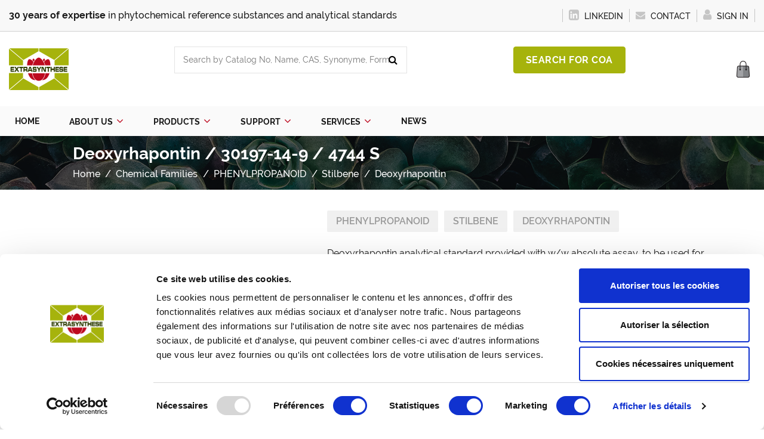

--- FILE ---
content_type: text/html; charset=utf-8
request_url: https://www.extrasynthese.com/stilbene/278-deoxyrhapontin.html
body_size: 23761
content:
<!doctype html>
<html lang="en">

<head>
    
        
  <meta charset="utf-8">


  <meta http-equiv="x-ua-compatible" content="ie=edge">



    <link rel="canonical" href="https://www.extrasynthese.com/stilbene/278-deoxyrhapontin.html">

  <title>Deoxyrhapontin 4744 S, CAS 30197-14-9 - Stilbene - Extrasynthese</title>
  <script data-keepinline="true">
    var ajaxGetProductUrl = '//www.extrasynthese.com/module/cdc_googletagmanager/async';
    var ajaxShippingEvent = 1;
    var ajaxPaymentEvent = 1;

/* datalayer */
dataLayer = window.dataLayer || [];
    let cdcDatalayer = {"pageCategory":"product","event":"view_item","ecommerce":{"currency":"USD","items":[{"item_name":"Deoxyrhapontin","item_id":"278","price":"130","item_category":"Chemical Families","item_category2":"PHENYLPROPANOID","item_category3":"Stilbene","quantity":1}],"value":"130"},"userLogged":0,"userId":"guest_699004"};
    dataLayer.push(cdcDatalayer);

/* call to GTM Tag */
(function(w,d,s,l,i){w[l]=w[l]||[];w[l].push({'gtm.start':
new Date().getTime(),event:'gtm.js'});var f=d.getElementsByTagName(s)[0],
j=d.createElement(s),dl=l!='dataLayer'?'&l='+l:'';j.async=true;j.src=
'https://www.googletagmanager.com/gtm.js?id='+i+dl;f.parentNode.insertBefore(j,f);
})(window,document,'script','dataLayer','GTM-W3ZHVVKH');

/* async call to avoid cache system for dynamic data */
dataLayer.push({
  'event': 'datalayer_ready'
});
</script>  
  <meta name="description" content="Deoxyrhapontin 4744 S : Deoxyrhapontin analytical standard provided with w/w absolute assay, to be used...">
  <meta name="keywords" content="">
            
    

  
          <link rel="alternate" href="https://www.extrasynthese.com/stilbene/278-deoxyrhapontin.html" hreflang="en-gb">
      



    <meta property="og:type" content="product">
    <meta property="og:url" content="https://www.extrasynthese.com/stilbene/278-deoxyrhapontin.html">
    <meta property="og:title" content="Deoxyrhapontin 4744 S, CAS 30197-14-9 - Stilbene - Extrasynthese">
    <meta property="og:site_name" content="Extrasynthese">
    <meta property="og:description" content="Deoxyrhapontin 4744 S : Deoxyrhapontin analytical standard provided with w/w absolute assay, to be used...">
    <meta property="og:image" content="https://www.extrasynthese.com/66464-thickbox_default/deoxyrhapontin.jpg">





  


	


      <meta name="viewport" content="initial-scale=1,user-scalable=no,maximum-scale=1,width=device-width">
  




  <link rel="icon" type="image/vnd.microsoft.icon" href="/img/favicon.ico?1608022425">
  <link rel="shortcut icon" type="image/x-icon" href="/img/favicon.ico?1608022425">
    


      <link href="https://fonts.googleapis.com/css?family=Karla:400,700" rel="stylesheet">
    

 
<script id="Cookiebot" src="https://consent.cookiebot.com/uc.js" data-cbid="24b79dfa-5771-4984-a81d-453ba3fd1183" data-blockingmode="auto" type="text/javascript"></script>
 

 
<script id="CookieDeclaration" src="https://consent.cookiebot.com/24b79dfa-5771-4984-a81d-453ba3fd1183/cd.js" type="text/javascript" async></script>
 
  

<script type="application/ld+json">

{
"@context": "http://schema.org",
"@type": "Organization",
"url": "https://www.extrasynthese.com/",
"name": "Extrasynthese",
"logo": "/img/extrasynthese-logo-1578492561.jpg",
"@id": "#store-organization"
}

</script>




    <link rel="stylesheet" href="https://www.extrasynthese.com/themes/warehouse/assets/css/theme.css" type="text/css" media="all">
  <link rel="stylesheet" href="https://www.extrasynthese.com/modules/revsliderprestashop/public/assets/fonts/pe-icon-7-stroke/css/pe-icon-7-stroke.css" type="text/css" media="all">
  <link rel="stylesheet" href="https://www.extrasynthese.com/modules/revsliderprestashop/public/assets/css/settings.css" type="text/css" media="all">
  <link rel="stylesheet" href="https://www.extrasynthese.com/modules/iqitcountdown/views/css/front.css" type="text/css" media="all">
  <link rel="stylesheet" href="https://www.extrasynthese.com/modules/ph_simpleblog/css/ph_simpleblog.css" type="text/css" media="all">
  <link rel="stylesheet" href="https://www.extrasynthese.com/modules/ph_simpleblog/css/custom.css" type="text/css" media="all">
  <link rel="stylesheet" href="https://www.extrasynthese.com/themes/warehouse/modules/idxvalidatinguser//views/css/front.css" type="text/css" media="all">
  <link rel="stylesheet" href="https://www.extrasynthese.com/themes/warehouse/modules/registrationfields/views/css/registrationfields.css" type="text/css" media="all">
  <link rel="stylesheet" href="https://www.extrasynthese.com/modules/rg_locationdetection/views/css/front.css" type="text/css" media="all">
  <link rel="stylesheet" href="https://www.extrasynthese.com/modules/advancedemailguard/views/css/front.css" type="text/css" media="all">
  <link rel="stylesheet" href="https://www.extrasynthese.com/js/jquery/ui/themes/base/minified/jquery-ui.min.css" type="text/css" media="all">
  <link rel="stylesheet" href="https://www.extrasynthese.com/js/jquery/ui/themes/base/minified/jquery.ui.theme.min.css" type="text/css" media="all">
  <link rel="stylesheet" href="https://www.extrasynthese.com/themes/warehouse/assets/css/jquery-ui-datepicker.min.css" type="text/css" media="all">
  <link rel="stylesheet" href="https://www.extrasynthese.com/modules/iqitcompare/views/css/front.css" type="text/css" media="all">
  <link rel="stylesheet" href="https://www.extrasynthese.com/modules/iqitelementor/views/css/frontend.min.css" type="text/css" media="all">
  <link rel="stylesheet" href="https://www.extrasynthese.com/modules/iqitmegamenu/views/css/front.css" type="text/css" media="all">
  <link rel="stylesheet" href="https://www.extrasynthese.com/modules/iqitreviews/views/css/front.css" type="text/css" media="all">
  <link rel="stylesheet" href="https://www.extrasynthese.com/modules/iqitsizecharts/views/css/front.css" type="text/css" media="all">
  <link rel="stylesheet" href="https://www.extrasynthese.com/modules/iqitthemeeditor/views/css/custom_s_1.css" type="text/css" media="all">
  <link rel="stylesheet" href="https://www.extrasynthese.com/modules/iqitwishlist/views/css/front.css" type="text/css" media="all">
  <link rel="stylesheet" href="https://www.extrasynthese.com/modules/iqitextendedproduct/views/css/front.css" type="text/css" media="all">
  <link rel="stylesheet" href="https://www.extrasynthese.com/modules/iqitsociallogin/views/css/front.css" type="text/css" media="all">
  <link rel="stylesheet" href="https://www.extrasynthese.com/modules/iqitmegamenu/views/css/iqitmegamenu_s_1.css" type="text/css" media="all">
  <link rel="stylesheet" href="https://www.extrasynthese.com/themes/warehouse/assets/css/font-awesome/css/font-awesome.css" type="text/css" media="all">
  <link rel="stylesheet" href="https://www.extrasynthese.com/modules/custompricecontent/views/css/sweetalert.css" type="text/css" media="all">
  <link rel="stylesheet" href="https://www.extrasynthese.com/js/jquery/plugins/timepicker/jquery-ui-timepicker-addon.css" type="text/css" media="all">
  <link rel="stylesheet" href="https://www.extrasynthese.com/themes/warehouse/assets/css/custom.css" type="text/css" media="all">




  

  <script type="text/javascript">
        var AdvancedEmailGuardData = {"meta":{"isGDPREnabled":true,"isLegacyOPCEnabled":false,"isLegacyMAModuleEnabled":false,"validationError":null},"settings":{"recaptcha":{"type":"v3","key":"6Le83usoAAAAAMZyXWS5bKL_xdsgSQ4S5lwmRDCa","forms":{"contact_us":{"size":"normal","align":"offset","offset":3},"register":{"size":"normal","align":"center","offset":1},"login":{"size":"normal","align":"center","offset":1},"reset_password":{"size":"normal","align":"center","offset":1},"quick_order":{"size":"normal","align":"center","offset":1},"newsletter":{"size":"normal","align":"left","offset":1},"write_review":{"size":"normal","align":"left","offset":1},"notify_when_in_stock":{"size":"normal","align":"left","offset":1},"send_to_friend":{"size":"normal","align":"left","offset":1}},"language":"shop","theme":"light","position":"bottomright","hidden":false,"deferred":false}},"context":{"ps":{"v17":true,"v17pc":true,"v17ch":false,"v16":false,"v161":false,"v15":false},"languageCode":"en","pageName":"product"},"trans":{"genericError":"An error occurred, please try again."}};
        var elementorFrontendConfig = {"isEditMode":"","stretchedSectionContainer":"","is_rtl":""};
        var iqitTheme = {"rm_sticky":"0","rm_breakpoint":0,"op_preloader":"0","cart_style":"floating","cart_confirmation":"modal","h_layout":"1","f_fixed":"","f_layout":"1","h_absolute":"0","h_sticky":"menu","hw_width":"inherit","h_search_type":"full","pl_lazyload":true,"pl_infinity":false,"pl_rollover":true,"pl_crsl_autoplay":false,"pl_slider_ld":5,"pl_slider_d":4,"pl_slider_t":3,"pl_slider_p":2,"pp_thumbs":"bottom","pp_zoom":"inner","pp_tabs":"tabh"};
        var iqitcompare = {"nbProducts":0};
        var iqitcountdown_days = "d.";
        var iqitfdc_from = 0;
        var iqitmegamenu = {"sticky":"false","containerSelector":"#wrapper > .container"};
        var iqitreviews = [];
        var iqitwishlist = {"nbProducts":0};
        var is_b2bForm = false;
        var is_required_label = " is required";
        var isb2bauto = "0";
        var notAllowedFileTranslation = "File extension is not allowed";
        var page_name = "product";
        var prestashop = {"cart":{"products":[],"totals":{"total":{"type":"total","label":"Total due","amount":0,"value":"0.00 $"},"total_including_tax":{"type":"total","label":"Total (tax incl.)","amount":0,"value":"0.00 $"},"total_excluding_tax":{"type":"total","label":"Total (tax excl.)","amount":0,"value":"0.00 $"}},"subtotals":{"products":{"type":"products","label":"Subtotal","amount":0,"value":"0.00 $"},"discounts":null,"shipping":{"type":"shipping","label":"Shipping","amount":0,"value":"Free"},"tax":null},"products_count":0,"summary_string":"0 items","vouchers":{"allowed":0,"added":[]},"discounts":[],"minimalPurchase":0,"minimalPurchaseRequired":""},"currency":{"name":"US Dollar","iso_code":"USD","iso_code_num":"826","sign":"$"},"customer":{"lastname":null,"firstname":null,"email":null,"birthday":null,"newsletter":null,"newsletter_date_add":null,"optin":null,"website":null,"company":null,"siret":null,"ape":null,"is_logged":false,"gender":{"type":null,"name":null},"addresses":[]},"language":{"name":"English","iso_code":"en","locale":"en-US","language_code":"en-gb","is_rtl":"0","date_format_lite":"Y-m-d","date_format_full":"Y-m-d H:i:s","id":2},"page":{"title":"","canonical":null,"meta":{"title":"Deoxyrhapontin","description":"Deoxyrhapontin analytical standard provided with w\/w absolute assay, to be used for quantitative titration.","keywords":"","robots":"index"},"page_name":"product","body_classes":{"lang-en":true,"lang-rtl":false,"country-US":true,"currency-USD":true,"layout-full-width":true,"page-product":true,"tax-display-disabled":true,"product-id-278":true,"product-Deoxyrhapontin":true,"product-id-category-414":true,"product-id-manufacturer-0":true,"product-id-supplier-0":true,"product-available-for-order":true,"product-customizable":true},"admin_notifications":[]},"shop":{"name":"Extrasynthese","logo":"\/img\/extrasynthese-logo-1578492561.jpg","stores_icon":"\/img\/logo_stores.png","favicon":"\/img\/favicon.ico"},"urls":{"base_url":"https:\/\/www.extrasynthese.com\/","current_url":"https:\/\/www.extrasynthese.com\/stilbene\/278-deoxyrhapontin.html","shop_domain_url":"https:\/\/www.extrasynthese.com","img_ps_url":"https:\/\/www.extrasynthese.com\/img\/","img_cat_url":"https:\/\/www.extrasynthese.com\/img\/c\/","img_lang_url":"https:\/\/www.extrasynthese.com\/img\/l\/","img_prod_url":"https:\/\/www.extrasynthese.com\/img\/p\/","img_manu_url":"https:\/\/www.extrasynthese.com\/img\/m\/","img_sup_url":"https:\/\/www.extrasynthese.com\/img\/su\/","img_ship_url":"https:\/\/www.extrasynthese.com\/img\/s\/","img_store_url":"https:\/\/www.extrasynthese.com\/img\/st\/","img_col_url":"https:\/\/www.extrasynthese.com\/img\/co\/","img_url":"https:\/\/www.extrasynthese.com\/themes\/warehouse\/assets\/img\/","css_url":"https:\/\/www.extrasynthese.com\/themes\/warehouse\/assets\/css\/","js_url":"https:\/\/www.extrasynthese.com\/themes\/warehouse\/assets\/js\/","pic_url":"https:\/\/www.extrasynthese.com\/upload\/","pages":{"address":"https:\/\/www.extrasynthese.com\/address","addresses":"https:\/\/www.extrasynthese.com\/addresses","authentication":"https:\/\/www.extrasynthese.com\/login","cart":"https:\/\/www.extrasynthese.com\/cart","category":"https:\/\/www.extrasynthese.com\/index.php?controller=category","cms":"https:\/\/www.extrasynthese.com\/index.php?controller=cms","contact":"https:\/\/www.extrasynthese.com\/contact-us","discount":"https:\/\/www.extrasynthese.com\/discount","guest_tracking":"https:\/\/www.extrasynthese.com\/guest-tracking","history":"https:\/\/www.extrasynthese.com\/order-history","identity":"https:\/\/www.extrasynthese.com\/identity","index":"https:\/\/www.extrasynthese.com\/","my_account":"https:\/\/www.extrasynthese.com\/my-account","order_confirmation":"https:\/\/www.extrasynthese.com\/order-confirmation","order_detail":"https:\/\/www.extrasynthese.com\/index.php?controller=order-detail","order_follow":"https:\/\/www.extrasynthese.com\/order-follow","order":"https:\/\/www.extrasynthese.com\/order","order_return":"https:\/\/www.extrasynthese.com\/index.php?controller=order-return","order_slip":"https:\/\/www.extrasynthese.com\/credit-slip","pagenotfound":"https:\/\/www.extrasynthese.com\/page-not-found","password":"https:\/\/www.extrasynthese.com\/password-recovery","pdf_invoice":"https:\/\/www.extrasynthese.com\/index.php?controller=pdf-invoice","pdf_order_return":"https:\/\/www.extrasynthese.com\/index.php?controller=pdf-order-return","pdf_order_slip":"https:\/\/www.extrasynthese.com\/index.php?controller=pdf-order-slip","prices_drop":"https:\/\/www.extrasynthese.com\/prices-drop","product":"https:\/\/www.extrasynthese.com\/index.php?controller=product","search":"https:\/\/www.extrasynthese.com\/search","sitemap":"https:\/\/www.extrasynthese.com\/Sitemap","stores":"https:\/\/www.extrasynthese.com\/stores","supplier":"https:\/\/www.extrasynthese.com\/supplier","register":"https:\/\/www.extrasynthese.com\/login?create_account=1","order_login":"https:\/\/www.extrasynthese.com\/order?login=1"},"alternative_langs":{"en-gb":"https:\/\/www.extrasynthese.com\/stilbene\/278-deoxyrhapontin.html"},"theme_assets":"\/themes\/warehouse\/assets\/","actions":{"logout":"https:\/\/www.extrasynthese.com\/?mylogout="},"no_picture_image":{"bySize":{"small_default":{"url":"https:\/\/www.extrasynthese.com\/img\/p\/en-default-small_default.jpg","width":98,"height":127},"cart_default":{"url":"https:\/\/www.extrasynthese.com\/img\/p\/en-default-cart_default.jpg","width":125,"height":162},"home_default":{"url":"https:\/\/www.extrasynthese.com\/img\/p\/en-default-home_default.jpg","width":306,"height":257},"medium_default":{"url":"https:\/\/www.extrasynthese.com\/img\/p\/en-default-medium_default.jpg","width":519,"height":332},"large_default":{"url":"https:\/\/www.extrasynthese.com\/img\/p\/en-default-large_default.jpg","width":530,"height":445},"thickbox_default":{"url":"https:\/\/www.extrasynthese.com\/img\/p\/en-default-thickbox_default.jpg","width":930,"height":845}},"small":{"url":"https:\/\/www.extrasynthese.com\/img\/p\/en-default-small_default.jpg","width":98,"height":127},"medium":{"url":"https:\/\/www.extrasynthese.com\/img\/p\/en-default-medium_default.jpg","width":519,"height":332},"large":{"url":"https:\/\/www.extrasynthese.com\/img\/p\/en-default-thickbox_default.jpg","width":930,"height":845},"legend":""}},"configuration":{"display_taxes_label":false,"display_prices_tax_incl":false,"is_catalog":false,"show_prices":true,"opt_in":{"partner":false},"quantity_discount":{"type":"discount","label":"Discount"},"voucher_enabled":0,"return_enabled":0},"field_required":[],"breadcrumb":{"links":[{"title":"Home","url":"https:\/\/www.extrasynthese.com\/"},{"title":"Chemical Families","url":"https:\/\/www.extrasynthese.com\/4-chemical-families"},{"title":"PHENYLPROPANOID","url":"https:\/\/www.extrasynthese.com\/293-phenylpropanoid"},{"title":"Stilbene","url":"https:\/\/www.extrasynthese.com\/414-stilbene"},{"ref":"4744 S","title":"Deoxyrhapontin","url":"https:\/\/www.extrasynthese.com\/stilbene\/278-deoxyrhapontin.html","cas":"30197-14-9"}],"count":5},"link":{"protocol_link":"https:\/\/","protocol_content":"https:\/\/"},"time":1768638125,"static_token":"31efc01aafdf7279a5da577d8ef228ee","token":"6294ae4cd483e84d39a2a9a2bb541130"};
        var ps16 = true;
        var rgld_path = "\/modules\/rg_locationdetection\/";
        var rgld_public_key = "188b84e473a61378af5cf3ef96f2ab83";
        var wholesaleForm = "0";
      </script>



  <!-- emarketing start -->


<!-- emarketing end -->



    
    <meta property="product:pretax_price:amount" content="130">
    <meta property="product:pretax_price:currency" content="USD">
    <meta property="product:price:amount" content="130">
    <meta property="product:price:currency" content="USD">
    
    

        
     

</head>

<body id="product" class="lang-en country-us currency-usd layout-full-width page-product tax-display-disabled product-id-278 product-deoxyrhapontin product-id-category-414 product-id-manufacturer-0 product-id-supplier-0 product-available-for-order product-customizable body-desktop-header-style-w-1">


    <!-- Google Tag Manager (noscript) -->
<noscript><iframe src="https://www.googletagmanager.com/ns.html?id=GTM-W3ZHVVKH"
height="0" width="0" style="display:none;visibility:hidden"></iframe></noscript>
<!-- End Google Tag Manager (noscript) -->



<main id="main-page-content"  >
    
            

    <header id="header" class="desktop-header-style-w-1">
        
            
  <div class="header-banner">
    
  </div>




    
    <nav class="header-nav d-none d-sm-block">
      <div class="container">
        <div class="row justify-content-between align-items-center">
                    <div class="col-12 col-lg col-xl-7 left-nav text-center text-lg-left d-none d-sm-block">
            <p class="m-0">
              <strong>30 years of expertise</strong> in phytochemical reference substances and analytical standards
            </p>
          </div>
                    <div class="col-12 col-lg col-xl-5  mt-0 mt-lg-0 right-nav text-center text-lg-right">

            <ul class="d-flex align-items-center justify-content-center justify-content-lg-end pt-3 pt-lg-0">
                            
                                                                                                                              <li class="linkedin">
                <a itemprop="sameAs" href="https://www.linkedin.com/company/extrasynthese/" target="_blank" rel="noreferrer noopener">
                  <i class="fa fa-linkedin-square" aria-hidden="true"></i> LinkedIn
                </a>
              </li>
                            

                            

              <li>
                <a href="https://www.extrasynthese.com/contact-us">
                  <i><svg version="1.1" xmlns="http://www.w3.org/2000/svg" xmlns:xlink="http://www.w3.org/1999/xlink" x="0px" y="0px" viewBox="0 0 511.626 511.626" style="enable-background:new 0 0 511.626 511.626;" xml:space="preserve"><path d="M49.106,178.729c6.472,4.567,25.981,18.131,58.528,40.685c32.548,22.554,57.482,39.92,74.803,52.099c1.903,1.335,5.946,4.237,12.131,8.71c6.186,4.476,11.326,8.093,15.416,10.852c4.093,2.758,9.041,5.852,14.849,9.277c5.806,3.422,11.279,5.996,16.418,7.7c5.14,1.718,9.898,2.569,14.275,2.569h0.287h0.288c4.377,0,9.137-0.852,14.277-2.569c5.137-1.704,10.615-4.281,16.416-7.7c5.804-3.429,10.752-6.52,14.845-9.277c4.093-2.759,9.229-6.376,15.417-10.852c6.184-4.477,10.232-7.375,12.135-8.71c17.508-12.179,62.051-43.11,133.615-92.79c13.894-9.703,25.502-21.411,34.827-35.116c9.332-13.699,13.993-28.07,13.993-43.105c0-12.564-4.523-23.319-13.565-32.264c-9.041-8.947-19.749-13.418-32.117-13.418H45.679c-14.655,0-25.933,4.948-33.832,14.844C3.949,79.562,0,91.934,0,106.779c0,11.991,5.236,24.985,15.703,38.974C26.169,159.743,37.307,170.736,49.106,178.729z"/><path d="M483.072,209.275c-62.424,42.251-109.824,75.087-142.177,98.501c-10.849,7.991-19.65,14.229-26.409,18.699c-6.759,4.473-15.748,9.041-26.98,13.702c-11.228,4.668-21.692,6.995-31.401,6.995h-0.291h-0.287c-9.707,0-20.177-2.327-31.405-6.995c-11.228-4.661-20.223-9.229-26.98-13.702c-6.755-4.47-15.559-10.708-26.407-18.699c-25.697-18.842-72.995-51.68-141.896-98.501C17.987,202.047,8.375,193.762,0,184.437v226.685c0,12.57,4.471,23.319,13.418,32.265c8.945,8.949,19.701,13.422,32.264,13.422h420.266c12.56,0,23.315-4.473,32.261-13.422c8.949-8.949,13.418-19.694,13.418-32.265V184.437C503.441,193.569,493.927,201.854,483.072,209.275z"/></svg>
</i>
                   Contact
                 </a>
               </li>
                                           
              
                                          <li id="user_info">
            <a
                href="https://www.extrasynthese.com/my-account"
                title="Log in to your customer account"
                rel="nofollow"
        ><i class="fa fa-user" aria-hidden="true"></i>
            <span>Sign in</span>
        </a>
    </li>

                          </ul>
          </div>
        </div>
        <div class="text-center mt-4  d-block d-lg-none">
          <a href="#" class="_btn _green">Search for COA</a>
        </div>
      </div>
    </nav>





<div id="desktop-header" class="desktop-header-style-1">
    <div class="header-top">
    <div id="desktop-header-container" class="container">
        <div class="row align-items-center">
                            <div class="col col-auto col-header-left">
                    <div id="desktop_logo">
                        <a href="https://www.extrasynthese.com/">
                            <img class="logo img-fluid"
                                 src="/img/extrasynthese-logo-1578492561.jpg"                                  alt="Extrasynthese">
                        </a>
                    </div>
                    
                </div>
                <div class="col">
                  <div class="row">
                    <div class="col col-header-center">
                                            <!-- Block search module TOP -->

<!-- Block search module TOP -->
<div id="search_widget_custom" class="search-widget" data-search-controller-url="//www.extrasynthese.com/search">
    <form method="get" action="//www.extrasynthese.com/search" class="barre_recherche">
        <input type="hidden" name="controller" value="search">
        <div class="input-group">
            <input type="text" name="s" value="" data-all-text="Show all results"
                   placeholder="Search by Catalog No, Name, CAS, Synonyme, Formula" class="form-control form-search-control" />
            <button type="submit" class="search-btn">
                <i class="fa fa-search"></i>
            </button>
        </div>
    </form>

    <div class="results-search" data-layout="grid" data-browser-support="cssgrid">
        <div class="results-header">
            
        </div>

        <div class="results-data">

        </div>

        <div class="results-footer">
            
        </div>

        <a class="results-close-icon close" href="#" data-role="close">
            <svg fill="#000000" height="24" viewBox="0 0 24 24" width="24" xmlns="http://www.w3.org/2000/svg"><path d="M19 6.41L17.59 5 12 10.59 6.41 5 5 6.41 10.59 12 5 17.59 6.41 19 12 13.41 17.59 19 19 17.59 13.41 12z"></path><path d="M0 0h24v24H0z" fill="none"></path></svg>
        </a>

    </div>

</div>



<!-- /Block search module TOP -->

<!-- /Block search module TOP -->


                      
                    </div>
                    <div class="col-md-4">
                      <a href="/module/certificateofanalysis/recherche" class="_btn _green">Search for COA</a>
                    </div>
                  </div>
                </div>

            
            <div class="col col-auto col-header-right text-right">
                                    
                                            <div id="ps-shoppingcart-wrapper">
    <div id="ps-shoppingcart"
         class="header-cart-default ps-shoppingcart dropdown">
         <div id="blockcart" class="blockcart cart-preview"
         data-refresh-url="//www.extrasynthese.com/module/ps_shoppingcart/ajax">
        <a id="cart-toogle" class="cart-toogle header-btn header-cart-btn" data-toggle="dropdown" data-display="static">
            <i aria-hidden="true">
                            <img src="https://www.extrasynthese.com/themes/warehouse/assets/img/shopping-bag-disabled.png" alt="Cart">
              <span class="cart-products-count-btn is_null">0</span>
            </i>
            <span class="info-wrapper">
                            <span class="cart-toggle-details">
                                              </span>
            </span>
        </a>
        <div id="_desktop_blockcart-content" class="dropdown-menu-custom dropdown-menu">
    <div id="blockcart-content" class="blockcart-content" >
        <div class="cart-title">
            <span class="modal-title">Your cart</span>
            <button type="button" id="js-cart-close" class="close">
                <span>×</span>
            </button>
            <hr>
        </div>
                    <span class="no-items">There are no more items in your cart</span>
            </div>
</div> </div>
    </div>
</div>

                                        
                                

                
                
            </div>
                    </div>
    </div>
</div>
<div class="iqit-megamenu-container">
  	<div id="iqitmegamenu-wrapper" class="iqitmegamenu-wrapper iqitmegamenu-all">
		<div class="container container-iqitmegamenu">
		<div id="iqitmegamenu-horizontal" class="iqitmegamenu  clearfix" role="navigation">

								
				<nav id="cbp-hrmenu" class="cbp-hrmenu cbp-horizontal cbp-hrsub-narrow">
					<ul>
												<li id="cbp-hrmenu-tab-1" class="cbp-hrmenu-tab cbp-hrmenu-tab-1 ">
	<a href="https://www.extrasynthese.com/" class="nav-link" >

								<span class="cbp-tab-title">
								Home</span>
														</a>
													</li>
												<li id="cbp-hrmenu-tab-3" class="cbp-hrmenu-tab cbp-hrmenu-tab-3  cbp-has-submeu">
	<a role="button" class="cbp-empty-mlink nav-link">

								<span class="cbp-tab-title">
								About us <i class="fa fa-angle-down cbp-submenu-aindicator"></i></span>
														</a>
														<div class="cbp-hrsub col-12">
								<div class="cbp-hrsub-inner">
									<div class="container iqitmegamenu-submenu-container">
									
																																	




<div class="row menu_row menu-element  first_rows menu-element-id-1">
                

                                                




    <div class="col-4 cbp-menu-column cbp-menu-element menu-element-id-2 ">
        <div class="cbp-menu-column-inner">
                        
                                                            <span class="cbp-column-title nav-link transition-300">Company </span>
                                    
                
                                             <p><a href="https://www.extrasynthese.com/content/42-company"><img src="https://www.extrasynthese.com/img/cms/cms_doc/Site light.jpeg" width="300" height="180" /></a></p>
<p>We have now <strong>30 years of experience</strong> in production of natural substances and we are equipped with the most advanced extraction, synthesis, purification and analytical technologies</p>
<div class="megamenu_html _static"><a href="https://www.extrasynthese.com/content/42-company">Read more</a></div>
                    
                
            

            
            </div>    </div>
                                    




    <div class="col-4 cbp-menu-column cbp-menu-element menu-element-id-3 ">
        <div class="cbp-menu-column-inner">
                        
                                                            <span class="cbp-column-title nav-link transition-300">Research &amp; Development </span>
                                    
                
                                             <p><a href="https://www.extrasynthese.com/content/75-research_development"><img src="https://www.extrasynthese.com/img/cms/cms_doc/RetD.jpg" alt="" width="300" height="182" /></a></p>
<p>We partner with expert institutes and companies to develop new technologies and knowledge in the field of natural substances. Have a look to our publications !</p>
<div class="megamenu_html _static"><a href="https://www.extrasynthese.com/content/75-research_development">Read more</a></div>
                    
                
            

            
            </div>    </div>
                                    




    <div class="col-4 cbp-menu-column cbp-menu-element menu-element-id-4 ">
        <div class="cbp-menu-column-inner">
                        
                                                            <span class="cbp-column-title nav-link transition-300">MEMBERSHIP </span>
                                    
                
                                             <div class="megamenu_html _static">
<p><a href="https://www.extrasynthese.com/content/76-membership_list">Read more</a></p>
</div>
                    
                
            

                                                




<div class="row menu_row menu-element  menu-element-id-9">
                

            
                </div>
                                    




<div class="row menu_row menu-element  menu-element-id-7">
                

                                                




    <div class="col-12 cbp-menu-column cbp-menu-element menu-element-id-8 ">
        <div class="cbp-menu-column-inner">
                        
                                                            <span class="cbp-column-title nav-link transition-300">PUBLICATION </span>
                                    
                
                                             <p>Scientific papers, Technical notes, Product flyers</p>
<div class="megamenu_html _static">
<p><a href="https://www.extrasynthese.com/content/77-publications">Read more</a></p>
</div>
                    
                
            

            
            </div>    </div>
                            
                </div>
                            
            </div>    </div>
                            
                </div>
																					
																			</div>
								</div>
							</div>
													</li>
												<li id="cbp-hrmenu-tab-12" class="cbp-hrmenu-tab cbp-hrmenu-tab-12  cbp-has-submeu">
	<a role="button" class="cbp-empty-mlink nav-link">

								<span class="cbp-tab-title">
								Products <i class="fa fa-angle-down cbp-submenu-aindicator"></i></span>
														</a>
														<div class="cbp-hrsub col-12">
								<div class="cbp-hrsub-inner">
									<div class="container iqitmegamenu-submenu-container">
									
																																	




<div class="row menu_row menu-element  first_rows menu-element-id-1">
                

                                                




    <div class="col-3 cbp-menu-column cbp-menu-element menu-element-id-2 ">
        <div class="cbp-menu-column-inner">
                        
                                                            <span class="cbp-column-title nav-link transition-300">Search by Family </span>
                                    
                
                                             <p><a href="https://www.extrasynthese.com/4-chemical-families"> <img src="https://www.extrasynthese.com/img/cms/cms_doc/FAMILLE.png" alt="Search by family" width="300" height="166" /> </a></p>
<p>Explore our substances catalog by main structural families : terpenes, polyphenols, etc…</p>
<div class="megamenu_html _static"><a href="https://www.extrasynthese.com/4-chemical-families">See all</a></div>
                    
                
            

            
            </div>    </div>
                                    




    <div class="col-3 cbp-menu-column cbp-menu-element menu-element-id-3 ">
        <div class="cbp-menu-column-inner">
                        
                                                            <span class="cbp-column-title nav-link transition-300">SEARCH BY PLANT </span>
                                    
                
                                             <p><a href="https://www.extrasynthese.com/3-plants"> <span class="d-block"> <img src="https://www.extrasynthese.com/img/cms/plantesearch.jpeg" alt="Search by plant" width="300" height="166" /></span></a></p>
<p>Select your plant of interest and check our associated products: representative metabolites, botanical references.</p>
<p class="megamenu_html _static"><a href="https://www.extrasynthese.com/3-plants">See all</a></p>
                    
                
            

            
            </div>    </div>
                                    




    <div class="col-3 cbp-menu-column cbp-menu-element menu-element-id-4 ">
        <div class="cbp-menu-column-inner">
                        
                                                            <span class="cbp-column-title nav-link transition-300">BOTANICAL REFERENCE MATERIALS </span>
                                    
                
                                             <p><a href="https://www.extrasynthese.com/content/22-botanical_reference_materials"> <span class="d-block"> <img src="https://www.extrasynthese.com/img/cms/cms_doc/BotanicertReference-botanique.jpg" alt="Botanical reference materials" width="300" height="166" /></span></a></p>
<p class="megamenu_html _static">Samples of plants or plant parts (leaf, root, rhizome, fruit, flower, seed ...) certified by BotaniCERT by macroscopic and microscopic examination, HP-TLC and HPLC fingerprint, and NDA barcoding.</p>
<p class="megamenu_html _static"><a href="https://www.extrasynthese.com/content/22-botanical_reference_materials">Read more</a></p>
                    
                
            

            
            </div>    </div>
                                    




    <div class="col-3 cbp-menu-column cbp-menu-element menu-element-id-10 ">
        <div class="cbp-menu-column-inner">
                        
                                                            <span class="cbp-column-title nav-link transition-300">QUALITY GRADES </span>
                                    
                
                                             <p><a href="https://www.extrasynthese.com/content/67-quality-grades"> <img src="https://www.extrasynthese.com/img/cms/cms_doc/qualitygrades.png" alt="Quality grades" width="300" height="166" /> <span class="p"></span> </a></p>
<p class="megamenu_html _static"><a href="https://www.extrasynthese.com/content/67-quality-grades">Read more</a></p>
                    
                
            

            
            </div>    </div>
                            
                </div>
																					
																			</div>
								</div>
							</div>
													</li>
												<li id="cbp-hrmenu-tab-5" class="cbp-hrmenu-tab cbp-hrmenu-tab-5  cbp-has-submeu">
	<a href="" class="nav-link" >

								<span class="cbp-tab-title">
								Support <i class="fa fa-angle-down cbp-submenu-aindicator"></i></span>
														</a>
														<div class="cbp-hrsub col-12">
								<div class="cbp-hrsub-inner">
									<div class="container iqitmegamenu-submenu-container">
									
																																	




<div class="row menu_row menu-element  first_rows menu-element-id-1">
                

                                                




    <div class="col-3 cbp-menu-column cbp-menu-element menu-element-id-2 ">
        <div class="cbp-menu-column-inner">
                        
                                                            <span class="cbp-column-title nav-link transition-300">Label &amp; Packaging </span>
                                    
                
                                             <p><a href="https://www.extrasynthese.com/content/44-label_packaging" class="d-block megamenu_html _search"><span class="d-block"> <img src="https://www.extrasynthese.com/img/cms/cms_doc/etiqmenu275x183.png" class="img-fluid mb-3" alt="R&D" /> </span></a></p>
<div class="megamenu_html _static"><a href="https://www.extrasynthese.com/content/44-label_packaging">Read more</a></div>
                    
                
            

            
            </div>    </div>
                                    




    <div class="col-3 cbp-menu-column cbp-menu-element menu-element-id-14 ">
        <div class="cbp-menu-column-inner">
                        
                                                            <span class="cbp-column-title nav-link transition-300">Distributors </span>
                                    
                
                                             <p><a href="https://www.extrasynthese.com/content/71-distributors"><img src="https://www.extrasynthese.com/img/cms/cms_doc/Site Web distributeurs.jpg" alt="" width="275" height="183" /></a></p>
<p class="megamenu_html _static"><a href="https://www.extrasynthese.com/content/71-distributors">Read more</a></p>
                    
                
            

            
            </div>    </div>
                                    




    <div class="col-2 cbp-menu-column cbp-menu-element menu-element-id-5 ">
        <div class="cbp-menu-column-inner">
                        
                                                            <span class="cbp-column-title nav-link transition-300">Terms of sale </span>
                                    
                
                                             <p><a href="https://www.extrasynthese.com/content/46-terms_sale"><img src="https://www.extrasynthese.com/img/cms/cms_doc/term of sales 123225690_s - light.jpg" width="300" height="180" /></a></p>
<p class="megamenu_html _static"><a href="https://www.extrasynthese.com/content/46-terms_sale">Read more</a></p>
                    
                
            

            
            </div>    </div>
                                    




    <div class="col-2 cbp-menu-column cbp-menu-element menu-element-id-11 ">
        <div class="cbp-menu-column-inner">
                        
                                                            <span class="cbp-column-title nav-link transition-300">Ordering &amp; shipment </span>
                                    
                
                                             <p><a href="https://www.extrasynthese.com/content/45-ordering_shipment"><img src="https://www.extrasynthese.com/img/cms/cms_doc/shipping 95068635_s - light.jpg" width="300" height="180" /></a></p>
<p class="megamenu_html _static"><a href="https://www.extrasynthese.com/content/45-ordering_shipment">Read more</a></p>
                    
                
            

            
            </div>    </div>
                                    




    <div class="col-2 cbp-menu-column cbp-menu-element menu-element-id-13 ">
        <div class="cbp-menu-column-inner">
                        
                                                            <span class="cbp-column-title nav-link transition-300">Faq </span>
                                    
                
                                             <p><a href="/faqs"><img src="https://www.extrasynthese.com/img/cms/cms_doc/faq 45028509_s - light.jpg" width="300" height="180" /></a></p>
<p class="megamenu_html _static"><a href="https://www.extrasynthese.com/faqs">Read more</a></p>
                    
                
            

            
            </div>    </div>
                            
                </div>
																					
																			</div>
								</div>
							</div>
													</li>
												<li id="cbp-hrmenu-tab-6" class="cbp-hrmenu-tab cbp-hrmenu-tab-6  cbp-has-submeu">
	<a role="button" class="cbp-empty-mlink nav-link">

								<span class="cbp-tab-title">
								Services <i class="fa fa-angle-down cbp-submenu-aindicator"></i></span>
														</a>
														<div class="cbp-hrsub col-12">
								<div class="cbp-hrsub-inner">
									<div class="container iqitmegamenu-submenu-container">
									
																																	




<div class="row menu_row menu-element  first_rows menu-element-id-1">
                

                                                




    <div class="col-3 cbp-menu-column cbp-menu-element menu-element-id-4 cbp-empty-column">
        <div class="cbp-menu-column-inner">
                        
                
                
            

            
            </div>    </div>
                                    




    <div class="col-3 cbp-menu-column cbp-menu-element menu-element-id-2 ">
        <div class="cbp-menu-column-inner">
                        
                                                            <span class="cbp-column-title nav-link transition-300">Phytochemical libraries </span>
                                    
                
                                             <div class="megamenu_html _static"><a href="https://www.extrasynthese.com/content/64-phytochemical-libraries">Read More</a></div>
                    
                
            

            
            </div>    </div>
                                    




    <div class="col-3 cbp-menu-column cbp-menu-element menu-element-id-3 ">
        <div class="cbp-menu-column-inner">
                        
                                                            <span class="cbp-column-title nav-link transition-300">Technical services </span>
                                    
                
                                             <div class="megamenu_html _static"><a href="https://www.extrasynthese.com/content/65-technical-services">Read More</a></div>
                    
                
            

            
            </div>    </div>
                                    




    <div class="col-3 cbp-menu-column cbp-menu-element menu-element-id-5 cbp-empty-column">
        <div class="cbp-menu-column-inner">
                        
                
                
            

            
            </div>    </div>
                            
                </div>
																					
																			</div>
								</div>
							</div>
													</li>
												<li id="cbp-hrmenu-tab-7" class="cbp-hrmenu-tab cbp-hrmenu-tab-7 ">
	<a href="/blog/news" class="nav-link" >

								<span class="cbp-tab-title">
								News</span>
														</a>
													</li>
											</ul>
				</nav>
		</div>
		</div>
		<div id="sticky-cart-wrapper"></div>
	</div>

<div id="_desktop_iqitmegamenu-mobile">
	<ul id="iqitmegamenu-mobile">
		



	
	<li><a href="https://www.extrasynthese.com/">Home</a></li><li><span class="mm-expand"><i class="fa fa-angle-down expand-icon" aria-hidden="true"></i><i class="fa fa-angle-up close-icon" aria-hidden="true"></i></span><a href="https://www.extrasynthese.com/content/category/2-about-us">About us</a>
	<ul><li><a href="https://www.extrasynthese.com/content/42-company">Company - Extrasynthese</a></li><li><a href="https://www.extrasynthese.com/content/75-research_development">Research and Development - Extrasynthese</a></li></ul></li><li><span class="mm-expand"><i class="fa fa-angle-down expand-icon" aria-hidden="true"></i><i class="fa fa-angle-up close-icon" aria-hidden="true"></i></span><a href="https://www.extrasynthese.com/4-chemical-families">Chemical Families</a>
	<ul><li><span class="mm-expand"><i class="fa fa-angle-down expand-icon" aria-hidden="true"></i><i class="fa fa-angle-up close-icon" aria-hidden="true"></i></span><a href="https://www.extrasynthese.com/280-alkaloid">ALKALOID</a>
	<ul><li><a href="https://www.extrasynthese.com/368-azine">Azine</a></li><li><a href="https://www.extrasynthese.com/845-azolidine">Azolidine</a></li><li><a href="https://www.extrasynthese.com/437-benzylamine">Benzylamine</a></li><li><a href="https://www.extrasynthese.com/846-imidazole">Imidazole</a></li><li><a href="https://www.extrasynthese.com/371-indole">Indole</a></li><li><a href="https://www.extrasynthese.com/372-isoquinoline">Isoquinoline</a></li><li><a href="https://www.extrasynthese.com/434-purine">Purine</a></li><li><a href="https://www.extrasynthese.com/433-pyrrolizidine">Pyrrolizidine</a></li><li><a href="https://www.extrasynthese.com/373-quinoline">Quinoline</a></li><li><a href="https://www.extrasynthese.com/374-quinolizidine">Quinolizidine</a></li><li><a href="https://www.extrasynthese.com/376-tropane">Tropane</a></li></ul></li><li><a href="https://www.extrasynthese.com/281-aminoacid">AMINOACID</a></li><li><span class="mm-expand"><i class="fa fa-angle-down expand-icon" aria-hidden="true"></i><i class="fa fa-angle-up close-icon" aria-hidden="true"></i></span><a href="https://www.extrasynthese.com/282-anthocyanin">ANTHOCYANIN</a>
	<ul><li><a href="https://www.extrasynthese.com/378-cyanidin">Cyanidin</a></li><li><a href="https://www.extrasynthese.com/379-delphinidin">Delphinidin</a></li><li><a href="https://www.extrasynthese.com/382-malvidin">Malvidin</a></li><li><a href="https://www.extrasynthese.com/438-miscellaneous">Miscellaneous</a></li><li><a href="https://www.extrasynthese.com/383-pelargonidin">Pelargonidin</a></li><li><a href="https://www.extrasynthese.com/384-peonidin">Peonidin</a></li><li><a href="https://www.extrasynthese.com/430-petunidin">Petunidin</a></li></ul></li><li><a href="https://www.extrasynthese.com/285-carotenoid">CAROTENOID</a></li><li><span class="mm-expand"><i class="fa fa-angle-down expand-icon" aria-hidden="true"></i><i class="fa fa-angle-up close-icon" aria-hidden="true"></i></span><a href="https://www.extrasynthese.com/283-catechin-procyanidin">CATECHIN &amp; PROCYANIDIN</a>
	<ul><li><a href="https://www.extrasynthese.com/386-catechin">Catechin</a></li><li><a href="https://www.extrasynthese.com/387-procyanidine">Procyanidine</a></li></ul></li><li><span class="mm-expand"><i class="fa fa-angle-down expand-icon" aria-hidden="true"></i><i class="fa fa-angle-up close-icon" aria-hidden="true"></i></span><a href="https://www.extrasynthese.com/284-coumarin">COUMARIN</a>
	<ul><li><a href="https://www.extrasynthese.com/443-coumestan">Coumestan</a></li><li><a href="https://www.extrasynthese.com/388-furocoumarin">Furocoumarin</a></li><li><a href="https://www.extrasynthese.com/389-methylcoumarin">Methylcoumarin</a></li><li><a href="https://www.extrasynthese.com/441-other-coumarin">Other coumarin</a></li></ul></li><li><span class="mm-expand"><i class="fa fa-angle-down expand-icon" aria-hidden="true"></i><i class="fa fa-angle-up close-icon" aria-hidden="true"></i></span><a href="https://www.extrasynthese.com/286-diterpene">DITERPENE</a>
	<ul><li><a href="https://www.extrasynthese.com/390-ginkgolide">Ginkgolide</a></li><li><a href="https://www.extrasynthese.com/391-labdane">Labdane</a></li></ul></li><li><span class="mm-expand"><i class="fa fa-angle-down expand-icon" aria-hidden="true"></i><i class="fa fa-angle-up close-icon" aria-hidden="true"></i></span><a href="https://www.extrasynthese.com/287-flavonoid">FLAVONOID</a>
	<ul><li><a href="https://www.extrasynthese.com/411-aurone-et-auronol">Aurone et auronol</a></li><li><a href="https://www.extrasynthese.com/392-benzoflavone">Benzoflavone</a></li><li><a href="https://www.extrasynthese.com/393-biflavone">Biflavone</a></li><li><a href="https://www.extrasynthese.com/396-flavanone">Flavanone</a></li><li><a href="https://www.extrasynthese.com/830-flavanonol">Flavanonol</a></li><li><a href="https://www.extrasynthese.com/394-flavone">Flavone</a></li><li><a href="https://www.extrasynthese.com/395-flavonol">Flavonol</a></li><li><a href="https://www.extrasynthese.com/431-isoflavane">Isoflavane</a></li><li><a href="https://www.extrasynthese.com/397-isoflavone">Isoflavone</a></li></ul></li><li><a href="https://www.extrasynthese.com/288-glucosinolate">GLUCOSINOLATE</a></li><li><span class="mm-expand"><i class="fa fa-angle-down expand-icon" aria-hidden="true"></i><i class="fa fa-angle-up close-icon" aria-hidden="true"></i></span><a href="https://www.extrasynthese.com/289-lipid">LIPID</a>
	<ul><li><a href="https://www.extrasynthese.com/432-ceramide">Ceramide</a></li><li><a href="https://www.extrasynthese.com/401-fatty-acid-deriv">Fatty acid deriv.</a></li><li><a href="https://www.extrasynthese.com/848-glycolipid">Glycolipid</a></li><li><a href="https://www.extrasynthese.com/435-vitamin-e-deriv">Vitamin E deriv.</a></li></ul></li><li><span class="mm-expand"><i class="fa fa-angle-down expand-icon" aria-hidden="true"></i><i class="fa fa-angle-up close-icon" aria-hidden="true"></i></span><a href="https://www.extrasynthese.com/290-monoterpene">MONOTERPENE</a>
	<ul><li><a href="https://www.extrasynthese.com/856-cannabinoid">Cannabinoid</a></li><li><a href="https://www.extrasynthese.com/402-iridoid">Iridoid</a></li></ul></li><li><a href="https://www.extrasynthese.com/291-oligosaccharide">OLIGOSACCHARIDE</a></li><li><span class="mm-expand"><i class="fa fa-angle-down expand-icon" aria-hidden="true"></i><i class="fa fa-angle-up close-icon" aria-hidden="true"></i></span><a href="https://www.extrasynthese.com/292-organics">ORGANICS</a>
	<ul><li><a href="https://www.extrasynthese.com/403-benzoic-acid-deriv">Benzoic acid deriv.</a></li><li><a href="https://www.extrasynthese.com/405-gallic-acid-deriv">Gallic acid deriv.</a></li><li><a href="https://www.extrasynthese.com/406-ketone">Ketone</a></li><li><a href="https://www.extrasynthese.com/407-lactone">Lactone</a></li><li><a href="https://www.extrasynthese.com/408-phenol">Phenol</a></li><li><a href="https://www.extrasynthese.com/409-phenylacetic-acid-deriv">Phenylacetic acid deriv.</a></li><li><a href="https://www.extrasynthese.com/847-pyrone">Pyrone</a></li></ul></li><li><span class="mm-expand"><i class="fa fa-angle-down expand-icon" aria-hidden="true"></i><i class="fa fa-angle-up close-icon" aria-hidden="true"></i></span><a href="https://www.extrasynthese.com/293-phenylpropanoid">PHENYLPROPANOID</a>
	<ul><li><a href="https://www.extrasynthese.com/857-alkenylbenzene">Alkenylbenzene</a></li><li><a href="https://www.extrasynthese.com/412-chalcone">Chalcone</a></li><li><a href="https://www.extrasynthese.com/404-cinnamic-acid-deriv">Cinnamic acid deriv.</a></li><li><a href="https://www.extrasynthese.com/858-diarylheptanoid">Diarylheptanoid</a></li><li><a href="https://www.extrasynthese.com/413-dihydrochalcone">Dihydrochalcone</a></li><li><a href="https://www.extrasynthese.com/855-dihydrostilbene">Dihydrostilbene</a></li><li><a href="https://www.extrasynthese.com/440-lignan">Lignan</a></li><li><a href="https://www.extrasynthese.com/414-stilbene">Stilbene</a></li></ul></li><li><span class="mm-expand"><i class="fa fa-angle-down expand-icon" aria-hidden="true"></i><i class="fa fa-angle-up close-icon" aria-hidden="true"></i></span><a href="https://www.extrasynthese.com/298-phytosteroid">PHYTOSTEROID</a>
	<ul><li><a href="https://www.extrasynthese.com/851-cardiac-glycoside">Cardiac glycoside</a></li><li><a href="https://www.extrasynthese.com/849-ecdysteroid">Ecdysteroid</a></li><li><a href="https://www.extrasynthese.com/850-glycoalkaloid">Glycoalkaloid</a></li><li><a href="https://www.extrasynthese.com/852-spirostan">Spirostan</a></li><li><a href="https://www.extrasynthese.com/853-sterol">Sterol</a></li></ul></li><li><span class="mm-expand"><i class="fa fa-angle-down expand-icon" aria-hidden="true"></i><i class="fa fa-angle-up close-icon" aria-hidden="true"></i></span><a href="https://www.extrasynthese.com/295-polyphenol">POLYPHENOL</a>
	<ul><li><a href="https://www.extrasynthese.com/436-biphenyl">Biphenyl</a></li><li><a href="https://www.extrasynthese.com/398-pterocarpan">Pterocarpan</a></li></ul></li><li><span class="mm-expand"><i class="fa fa-angle-down expand-icon" aria-hidden="true"></i><i class="fa fa-angle-up close-icon" aria-hidden="true"></i></span><a href="https://www.extrasynthese.com/296-quinone">QUINONE</a>
	<ul><li><a href="https://www.extrasynthese.com/415-anthraquinone">Anthraquinone</a></li><li><a href="https://www.extrasynthese.com/416-hydroquinone">Hydroquinone</a></li><li><a href="https://www.extrasynthese.com/417-naphtoquinone">Naphtoquinone</a></li></ul></li><li><a href="https://www.extrasynthese.com/297-sesquiterpene">SESQUITERPENE</a></li><li><span class="mm-expand"><i class="fa fa-angle-down expand-icon" aria-hidden="true"></i><i class="fa fa-angle-up close-icon" aria-hidden="true"></i></span><a href="https://www.extrasynthese.com/299-triterpene">TRITERPENE</a>
	<ul><li><a href="https://www.extrasynthese.com/442-boswellic">Boswellic</a></li><li><a href="https://www.extrasynthese.com/419-cucurbitane">Cucurbitane</a></li><li><a href="https://www.extrasynthese.com/426-fridelane">Fridelane</a></li><li><a href="https://www.extrasynthese.com/420-ginsenoside">Ginsenoside</a></li><li><a href="https://www.extrasynthese.com/421-lanostane">Lanostane</a></li><li><a href="https://www.extrasynthese.com/422-lupane">Lupane</a></li><li><a href="https://www.extrasynthese.com/423-oleanane">Oleanane</a></li><li><a href="https://www.extrasynthese.com/424-saponins">Saponins</a></li><li><a href="https://www.extrasynthese.com/425-ursane">Ursane</a></li></ul></li><li><a href="https://www.extrasynthese.com/300-xanthone">XANTHONE</a></li></ul></li><li><span class="mm-expand"><i class="fa fa-angle-down expand-icon" aria-hidden="true"></i><i class="fa fa-angle-up close-icon" aria-hidden="true"></i></span><a href="https://www.extrasynthese.com/3-plants">Plants</a>
	<ul><li><a href="https://www.extrasynthese.com/673-abelmoschus-moschatus">Abelmoschus moschatus</a></li><li><a href="https://www.extrasynthese.com/444-achillea-millefolium">Achillea millefolium</a></li><li><a href="https://www.extrasynthese.com/674-acorus-calamus">Acorus calamus</a></li><li><a href="https://www.extrasynthese.com/445-actaea-racemosa">Actaea racemosa</a></li><li><a href="https://www.extrasynthese.com/807-adansonia-digitata">Adansonia digitata</a></li><li><a href="https://www.extrasynthese.com/808-adansonia-fony">Adansonia fony</a></li><li><a href="https://www.extrasynthese.com/809-adansonia-grandidieri">Adansonia grandidieri</a></li><li><a href="https://www.extrasynthese.com/810-adansonia-za">Adansonia za</a></li><li><a href="https://www.extrasynthese.com/826-aesculus-hippocastanum">Aesculus hippocastanum</a></li><li><a href="https://www.extrasynthese.com/675-agathosma-betulina">Agathosma betulina</a></li><li><a href="https://www.extrasynthese.com/446-agrimonia-eupatoria">Agrimonia eupatoria</a></li><li><a href="https://www.extrasynthese.com/447-alchemilla-vulgaris">Alchemilla vulgaris</a></li><li><a href="https://www.extrasynthese.com/448-allium-sativum">Allium sativum</a></li><li><a href="https://www.extrasynthese.com/676-allium-ursinum">Allium ursinum</a></li><li><a href="https://www.extrasynthese.com/449-aloe-barbadensis">Aloe barbadensis</a></li><li><a href="https://www.extrasynthese.com/450-aloe-ferox">Aloe ferox</a></li><li><a href="https://www.extrasynthese.com/451-aloysia-citrodora">Aloysia citrodora</a></li><li><a href="https://www.extrasynthese.com/452-alpinia-officinarum">Alpinia officinarum</a></li><li><a href="https://www.extrasynthese.com/453-alpinia-oxyphylla">Alpinia oxyphylla</a></li><li><a href="https://www.extrasynthese.com/454-althaea-officinalis">Althaea officinalis</a></li><li><a href="https://www.extrasynthese.com/455-amomum-compactum">Amomum compactum</a></li><li><a href="https://www.extrasynthese.com/456-amomum-villosum">Amomum villosum</a></li><li><a href="https://www.extrasynthese.com/457-anamirta-cocculus">Anamirta cocculus</a></li><li><a href="https://www.extrasynthese.com/458-anemarrhena-asphodeloides">Anemarrhena asphodeloides</a></li><li><a href="https://www.extrasynthese.com/459-angelica-archangelica">Angelica archangelica</a></li><li><a href="https://www.extrasynthese.com/460-angelica-dahurica">Angelica dahurica</a></li><li><a href="https://www.extrasynthese.com/461-angelica-pubescens">Angelica pubescens</a></li><li><a href="https://www.extrasynthese.com/462-angelica-sinensis">Angelica sinensis</a></li><li><a href="https://www.extrasynthese.com/677-apiumgraveolens">Apium graveolens</a></li><li><a href="https://www.extrasynthese.com/678-arctium-lappa">Arctium lappa</a></li><li><a href="https://www.extrasynthese.com/463-arctostaphylos-uva-ursi">Arctostaphylos uva-ursi</a></li><li><a href="https://www.extrasynthese.com/667-aristotelia-chilensis">Aristotelia chilensis</a></li><li><a href="https://www.extrasynthese.com/464-arnica-montana">Arnica montana</a></li><li><a href="https://www.extrasynthese.com/679-aronia-melanocarpa">Aronia melanocarpa</a></li><li><a href="https://www.extrasynthese.com/680-artemisia-absinthium">Artemisia absinthium</a></li><li><a href="https://www.extrasynthese.com/681-artemisia-dracunculus">Artemisia dracunculus</a></li><li><a href="https://www.extrasynthese.com/682-artemisia-vulgaris">Artemisia vulgaris</a></li><li><a href="https://www.extrasynthese.com/683-artemisiaannua">Artemisia annua</a></li><li><a href="https://www.extrasynthese.com/684-aspalathus-linearis">Aspalathus linearis</a></li><li><a href="https://www.extrasynthese.com/465-asparagus-cochinchinensis">Asparagus cochinchinensis</a></li><li><a href="https://www.extrasynthese.com/466-astragalus-membranaceus">Astragalus membranaceus</a></li><li><a href="https://www.extrasynthese.com/467-atractylodes-lancea">Atractylodes lancea</a></li><li><a href="https://www.extrasynthese.com/468-atractylodes-macrocephala">Atractylodes macrocephala</a></li><li><a href="https://www.extrasynthese.com/469-atropa-belladonna">Atropa belladonna</a></li><li><a href="https://www.extrasynthese.com/811-avena-sativa">Avena sativa</a></li><li><a href="https://www.extrasynthese.com/470-ballota-nigra">Ballota nigra</a></li><li><a href="https://www.extrasynthese.com/812-bellis-perennis">Bellis perennis</a></li><li><a href="https://www.extrasynthese.com/471-betula-pendula">Betula pendula</a></li><li><a href="https://www.extrasynthese.com/685-bixa-orellana">Bixa orellana</a></li><li><a href="https://www.extrasynthese.com/763-boswellia-sacra">Boswellia sacra</a></li><li><a href="https://www.extrasynthese.com/472-boswellia-serrata">Boswellia serrata</a></li><li><a href="https://www.extrasynthese.com/686-brassica-nigra">Brassica nigra</a></li><li><a href="https://www.extrasynthese.com/473-calendula-officinalis">Calendula officinalis</a></li><li><a href="https://www.extrasynthese.com/687-calluna-vulgaris">Calluna vulgaris</a></li><li><a href="https://www.extrasynthese.com/837-camellia-ptilophylla">Camellia ptilophylla</a></li><li><a href="https://www.extrasynthese.com/668-camellia-sinensis">Camellia sinensis</a></li><li><a href="https://www.extrasynthese.com/759-cananga-odorata">Cananga odorata</a></li><li><a href="https://www.extrasynthese.com/474-canarium-album">Canarium album</a></li><li><a href="https://www.extrasynthese.com/688-canariummadagascariense">Canarium madagascariense</a></li><li><a href="https://www.extrasynthese.com/475-capsicum-annuum">Capsicum annuum</a></li><li><a href="https://www.extrasynthese.com/476-carapichea-ipecacuanha">Carapichea ipecacuanha</a></li><li><a href="https://www.extrasynthese.com/813-carica-papaya">Carica papaya</a></li><li><a href="https://www.extrasynthese.com/477-carthamus-tinctorius">Carthamus tinctorius</a></li><li><a href="https://www.extrasynthese.com/478-carum-carvi">Carum carvi</a></li><li><a href="https://www.extrasynthese.com/479-cassia-angustifolia">Cassia angustifolia</a></li><li><a href="https://www.extrasynthese.com/480-cassia-obtusifolia">Cassia obtusifolia</a></li><li><a href="https://www.extrasynthese.com/482-centaurium-erythraea">Centaurium erythraea</a></li><li><a href="https://www.extrasynthese.com/483-centella-asiatica">Centella asiatica</a></li><li><a href="https://www.extrasynthese.com/689-centranthus-ruber">Centranthus ruber</a></li><li><a href="https://www.extrasynthese.com/484-cetraria-islandica">Cetraria islandica</a></li><li><a href="https://www.extrasynthese.com/485-chaenomeles-speciosa">Chaenomeles speciosa</a></li><li><a href="https://www.extrasynthese.com/690-chamaecrista-nomame">Chamaecrista nomame</a></li><li><a href="https://www.extrasynthese.com/486-chamaemelum-nobile">Chamaemelum nobile</a></li><li><a href="https://www.extrasynthese.com/487-chelidonium-majus">Chelidonium majus</a></li><li><a href="https://www.extrasynthese.com/691-chrysanthellum-americanum">Chrysanthellum americanum</a></li><li><a href="https://www.extrasynthese.com/489-chrysanthemum-morifolium">Chrysanthemum morifolium</a></li><li><a href="https://www.extrasynthese.com/692-chrysopogonzizanioides">Chrysopogon zizanioides</a></li><li><a href="https://www.extrasynthese.com/693-cichorium-intybus">Cichorium intybus</a></li><li><a href="https://www.extrasynthese.com/490-cinchona-pubescens">Cinchona pubescens</a></li><li><a href="https://www.extrasynthese.com/491-cinnamomum-cassia">Cinnamomum cassia</a></li><li><a href="https://www.extrasynthese.com/492-cinnamomum-verum">Cinnamomum verum</a></li><li><a href="https://www.extrasynthese.com/493-citrus-aurantium">Citrus aurantium</a></li><li><a href="https://www.extrasynthese.com/494-citrus-limon">Citrus limon</a></li><li><a href="https://www.extrasynthese.com/495-citrus-medica">Citrus medica</a></li><li><a href="https://www.extrasynthese.com/496-citrus-reticulata">Citrus reticulata</a></li><li><a href="https://www.extrasynthese.com/497-citrus-sinensis">Citrus sinensis</a></li><li><a href="https://www.extrasynthese.com/498-clematis-armandii">Clematis armandii</a></li><li><a href="https://www.extrasynthese.com/499-cola-nitida">Cola nitida</a></li><li><a href="https://www.extrasynthese.com/500-commiphora-molmol-engler">Commiphora molmol Engler</a></li><li><a href="https://www.extrasynthese.com/501-coriandrum-sativum">Coriandrum sativum</a></li><li><a href="https://www.extrasynthese.com/502-cornus-officinalis">Cornus officinalis</a></li><li><a href="https://www.extrasynthese.com/695-corymbiacitriodora">Corymbia citriodora</a></li><li><a href="https://www.extrasynthese.com/825-crataegus-monogyna">Crataegus monogyna</a></li><li><a href="https://www.extrasynthese.com/504-crocus-sativus">Crocus sativus</a></li><li><a href="https://www.extrasynthese.com/505-curcuma-longa">Curcuma longa</a></li><li><a href="https://www.extrasynthese.com/506-curcuma-zanthorrhiza">Curcuma zanthorrhiza</a></li><li><a href="https://www.extrasynthese.com/696-curcuma-zedoaria">Curcuma zedoaria</a></li><li><a href="https://www.extrasynthese.com/697-cyanus-segetum">Cyanus segetum</a></li><li><a href="https://www.extrasynthese.com/839-cyclocarya-paliurus">Cyclocarya paliurus</a></li><li><a href="https://www.extrasynthese.com/507-cymbopogon-winterianus">Cymbopogon winterianus</a></li><li><a href="https://www.extrasynthese.com/814-cynara-cardunculus">Cynara cardunculus</a></li><li><a href="https://www.extrasynthese.com/508-cynara-scolymus">Cynara scolymus</a></li><li><a href="https://www.extrasynthese.com/509-datura-stramonium">Datura stramonium</a></li><li><a href="https://www.extrasynthese.com/510-delphinium-staphisagria">Delphinium staphisagria</a></li><li><a href="https://www.extrasynthese.com/699-desmodium-adscendens">Desmodium adscendens</a></li><li><a href="https://www.extrasynthese.com/511-digitalis-purpurea">Digitalis purpurea</a></li><li><a href="https://www.extrasynthese.com/512-dioscorea-opposita">Dioscorea opposita</a></li><li><a href="https://www.extrasynthese.com/815-dipteryx-odorata">Dipteryx odorata</a></li><li><a href="https://www.extrasynthese.com/843-dracocephalum-moldavica">Dracocephalum moldavica</a></li><li><a href="https://www.extrasynthese.com/700-drosera-rotundifolia">Drosera rotundifolia</a></li><li><a href="https://www.extrasynthese.com/513-drynaria-fortunei">Drynaria fortunei</a></li><li><a href="https://www.extrasynthese.com/760-dryopteris-filix-mas">Dryopteris filix-mas</a></li><li><a href="https://www.extrasynthese.com/514-echinacea-angustifolia">Echinacea angustifolia</a></li><li><a href="https://www.extrasynthese.com/515-echinacea-pallida">Echinacea pallida</a></li><li><a href="https://www.extrasynthese.com/516-echinacea-purpurea">Echinacea purpurea</a></li><li><a href="https://www.extrasynthese.com/517-eclipta-prostrata">Eclipta prostrata</a></li><li><a href="https://www.extrasynthese.com/701-elettaria-cardamomum">Elettaria cardamomum</a></li><li><a href="https://www.extrasynthese.com/518-eleutherococcus-gracilistylus">Eleutherococcus gracilistylus</a></li><li><a href="https://www.extrasynthese.com/519-eleutherococcus-senticosus">Eleutherococcus senticosus</a></li><li><a href="https://www.extrasynthese.com/520-elymus-repens">Elymus repens</a></li><li><a href="https://www.extrasynthese.com/670-empetrum-nigrum">Empetrum nigrum</a></li><li><a href="https://www.extrasynthese.com/521-ephedra-sinica">Ephedra sinica</a></li><li><a href="https://www.extrasynthese.com/702-epilobium-parviflorum">Epilobium parviflorum</a></li><li><a href="https://www.extrasynthese.com/522-epimedium-brevicornum">Epimedium brevicornum</a></li><li><a href="https://www.extrasynthese.com/523-equisetum-arvense">Equisetum arvense</a></li><li><a href="https://www.extrasynthese.com/841-eriodictyon-californicum">Eriodictyon californicum</a></li><li><a href="https://www.extrasynthese.com/703-eschscholzia-californica">Eschscholzia californica</a></li><li><a href="https://www.extrasynthese.com/524-eucalyptus-globulus">Eucalyptus globulus</a></li><li><a href="https://www.extrasynthese.com/525-eucommia-ulmoides">Eucommia ulmoides</a></li><li><a href="https://www.extrasynthese.com/526-fagopyrum-esculentum">Fagopyrum esculentum</a></li><li><a href="https://www.extrasynthese.com/527-fallopia-multiflora">Fallopia multiflora</a></li><li><a href="https://www.extrasynthese.com/528-filipendula-ulmaria">Filipendula ulmaria</a></li><li><a href="https://www.extrasynthese.com/529-foeniculum-vulgare">Foeniculum vulgare</a></li><li><a href="https://www.extrasynthese.com/704-frangula-alnus">Frangula alnus</a></li><li><a href="https://www.extrasynthese.com/705-frangula-purshiana">Frangula purshiana</a></li><li><a href="https://www.extrasynthese.com/531-fraxinus-augustifolia">Fraxinus augustifolia</a></li><li><a href="https://www.extrasynthese.com/532-fraxinus-excelsior">Fraxinus excelsior</a></li><li><a href="https://www.extrasynthese.com/533-fraxinus-rhynchophylla">Fraxinus rhynchophylla</a></li><li><a href="https://www.extrasynthese.com/534-fucus-vesiculosus">Fucus vesiculosus</a></li><li><a href="https://www.extrasynthese.com/535-fumaria-officinalis">Fumaria officinalis</a></li><li><a href="https://www.extrasynthese.com/706-garciniamangostana">Garcinia mangostana</a></li><li><a href="https://www.extrasynthese.com/536-gardenia-jasminoides">Gardenia jasminoides</a></li><li><a href="https://www.extrasynthese.com/537-gentiana-lutea">Gentiana lutea</a></li><li><a href="https://www.extrasynthese.com/538-ginkgo-biloba">Ginkgo biloba</a></li><li><a href="https://www.extrasynthese.com/816-glycine-max">Glycine max</a></li><li><a href="https://www.extrasynthese.com/707-glycyrrhiza-glabra">Glycyrrhiza glabra</a></li><li><a href="https://www.extrasynthese.com/539-glycyrrhiza-uralensis">Glycyrrhiza uralensis</a></li><li><a href="https://www.extrasynthese.com/708-griffoniasimplicifolia">Griffonia simplicifolia</a></li><li><a href="https://www.extrasynthese.com/709-gymnema-sylvestre">Gymnema sylvestre</a></li><li><a href="https://www.extrasynthese.com/540-hamamelis-virginiana">Hamamelis virginiana</a></li><li><a href="https://www.extrasynthese.com/541-harpagophytum-procumbens">Harpagophytum procumbens</a></li><li><a href="https://www.extrasynthese.com/542-hedera-helix">Hedera helix</a></li><li><a href="https://www.extrasynthese.com/817-hedychium-coronarium">Hedychium coronarium</a></li><li><a href="https://www.extrasynthese.com/818-helichrysum-bracteiferum">Helichrysum bracteiferum</a></li><li><a href="https://www.extrasynthese.com/543-hibiscus-sabdariffa">Hibiscus sabdariffa</a></li><li><a href="https://www.extrasynthese.com/544-hippophae-rhamnoides">Hippophae rhamnoides</a></li><li><a href="https://www.extrasynthese.com/710-hoodia-gordonii">Hoodia gordonii</a></li><li><a href="https://www.extrasynthese.com/545-humulus-lupulus">Humulus lupulus</a></li><li><a href="https://www.extrasynthese.com/546-hydrastis-canadensis">Hydrastis canadensis</a></li><li><a href="https://www.extrasynthese.com/547-hypericum-perforatum">Hypericum perforatum</a></li><li><a href="https://www.extrasynthese.com/672-ilex-paraguariensis">Ilex paraguariensis</a></li><li><a href="https://www.extrasynthese.com/711-illicium-anisatum">Illicium anisatum</a></li><li><a href="https://www.extrasynthese.com/548-illicium-verum">Illicium verum</a></li><li><a href="https://www.extrasynthese.com/712-inula-helenium">Inula helenium</a></li><li><a href="https://www.extrasynthese.com/549-iris-domestica">Iris domestica</a></li><li><a href="https://www.extrasynthese.com/550-isatis-tinctoria">Isatis tinctoria</a></li><li><a href="https://www.extrasynthese.com/551-juniperus-communis">Juniperus communis</a></li><li><a href="https://www.extrasynthese.com/552-krameria-triandra">Krameria triandra</a></li><li><a href="https://www.extrasynthese.com/713-lamium-album">Lamium album</a></li><li><a href="https://www.extrasynthese.com/714-lantana-camara">Lantana camara</a></li><li><a href="https://www.extrasynthese.com/553-lavandula-angustifolia">Lavandula angustifolia</a></li><li><a href="https://www.extrasynthese.com/554-lavandula-latifolia">Lavandula latifolia</a></li><li><a href="https://www.extrasynthese.com/555-leontopodium-alpinum">Leontopodium alpinum</a></li><li><a href="https://www.extrasynthese.com/556-leonurus-cardiaca">Leonurus cardiaca</a></li><li><a href="https://www.extrasynthese.com/715-lepidium-meyenii">Lepidium meyenii</a></li><li><a href="https://www.extrasynthese.com/557-levisticum-officinale">Levisticum officinale</a></li><li><a href="https://www.extrasynthese.com/558-linum-usitatissimum">Linum usitatissimum</a></li><li><a href="https://www.extrasynthese.com/559-lonicera-japonica">Lonicera japonica</a></li><li><a href="https://www.extrasynthese.com/560-lycium-barbarum">Lycium barbarum</a></li><li><a href="https://www.extrasynthese.com/561-lythrum-salicaria">Lythrum salicaria</a></li><li><a href="https://www.extrasynthese.com/562-magnolia-officinalis">Magnolia officinalis</a></li><li><a href="https://www.extrasynthese.com/716-malpighia-glabra">Malpighia glabra</a></li><li><a href="https://www.extrasynthese.com/563-malva-sylvestris">Malva sylvestris</a></li><li><a href="https://www.extrasynthese.com/564-marrubium-vulgare">Marrubium vulgare</a></li><li><a href="https://www.extrasynthese.com/717-matricaria-chamomilla">Matricaria chamomilla</a></li><li><a href="https://www.extrasynthese.com/565-matricaria-recutita">Matricaria recutita</a></li><li><a href="https://www.extrasynthese.com/718-medicago-sativa">Medicago sativa</a></li><li><a href="https://www.extrasynthese.com/566-melaleuca-alternifolia">Melaleuca alternifolia</a></li><li><a href="https://www.extrasynthese.com/567-melaleuca-quinquenervia">Melaleuca quinquenervia</a></li><li><a href="https://www.extrasynthese.com/568-melilotus-officinalis">Melilotus officinalis</a></li><li><a href="https://www.extrasynthese.com/569-melissa-officinalis">Melissa officinalis</a></li><li><a href="https://www.extrasynthese.com/570-mentha-arvensis">Mentha arvensis</a></li><li><a href="https://www.extrasynthese.com/844-mentha-canadensis">Mentha canadensis</a></li><li><a href="https://www.extrasynthese.com/571-mentha-piperita">Mentha piperita</a></li><li><a href="https://www.extrasynthese.com/719-mentha-spicata">Mentha spicata</a></li><li><a href="https://www.extrasynthese.com/572-menyanthes-trifoliata">Menyanthes trifoliata</a></li><li><a href="https://www.extrasynthese.com/721-mimosa-tenuiflora">Mimosa tenuiflora</a></li><li><a href="https://www.extrasynthese.com/762-morinda-citrifolia">Morinda citrifolia</a></li><li><a href="https://www.extrasynthese.com/573-morinda-officinalis">Morinda officinalis</a></li><li><a href="https://www.extrasynthese.com/574-morus-alba">Morus alba</a></li><li><a href="https://www.extrasynthese.com/819-morus-nigra">Morus nigra</a></li><li><a href="https://www.extrasynthese.com/575-myristica-fragrans">Myristica fragrans</a></li><li><a href="https://www.extrasynthese.com/576-nelumbo-nucifera">Nelumbo nucifera</a></li><li><a href="https://www.extrasynthese.com/761-nigella-sativa">Nigella sativa</a></li><li><a href="https://www.extrasynthese.com/723-ocimum-basilicum">Ocimum basilicum</a></li><li><a href="https://www.extrasynthese.com/577-olea-europaea">Olea europaea</a></li><li><a href="https://www.extrasynthese.com/578-ononis-spinosa">Ononis spinosa</a></li><li><a href="https://www.extrasynthese.com/724-opuntia-ficus-indica">Opuntia ficus indica</a></li><li><a href="https://www.extrasynthese.com/579-origanum-onites">Origanum onites</a></li><li><a href="https://www.extrasynthese.com/580-orthosiphon-aristatus">Orthosiphon aristatus</a></li><li><a href="https://www.extrasynthese.com/581-panax-ginseng">Panax ginseng</a></li><li><a href="https://www.extrasynthese.com/725-panax-japonicus">Panax japonicus</a></li><li><a href="https://www.extrasynthese.com/582-panax-notoginseng">Panax notoginseng</a></li><li><a href="https://www.extrasynthese.com/583-panax-quinquefolius">Panax quinquefolius</a></li><li><a href="https://www.extrasynthese.com/584-papaver-rhoeas">Papaver rhoeas</a></li><li><a href="https://www.extrasynthese.com/585-passiflora-incarnata">Passiflora incarnata</a></li><li><a href="https://www.extrasynthese.com/726-paullinia-cupana">Paullinia cupana</a></li><li><a href="https://www.extrasynthese.com/727-pedaliummurex">Pedalium murex</a></li><li><a href="https://www.extrasynthese.com/586-pelargonium-sidoides">Pelargonium sidoides</a></li><li><a href="https://www.extrasynthese.com/836-penthorum-chinense">Penthorum chinense</a></li><li><a href="https://www.extrasynthese.com/587-perilla-frutescens">Perilla frutescens</a></li><li><a href="https://www.extrasynthese.com/588-persicaria-bistorta">Persicaria bistorta</a></li><li><a href="https://www.extrasynthese.com/589-persicaria-tinctoria">Persicaria tinctoria</a></li><li><a href="https://www.extrasynthese.com/834-petroselinum-crispum">Petroselinum crispum</a></li><li><a href="https://www.extrasynthese.com/842-peucedanum-ostruthium">Peucedanum ostruthium</a></li><li><a href="https://www.extrasynthese.com/590-peumus-boldus">Peumus boldus</a></li><li><a href="https://www.extrasynthese.com/728-pilosella-officinarum">Pilosella officinarum</a></li><li><a href="https://www.extrasynthese.com/729-pimpinella-anisum">Pimpinella anisum</a></li><li><a href="https://www.extrasynthese.com/591-pinus-mugo">Pinus mugo</a></li><li><a href="https://www.extrasynthese.com/592-pinus-pinaster">Pinus pinaster</a></li><li><a href="https://www.extrasynthese.com/593-pinus-sp">Pinus sp.</a></li><li><a href="https://www.extrasynthese.com/594-pinus-sylvestris">Pinus sylvestris</a></li><li><a href="https://www.extrasynthese.com/730-piper-cubeba">Piper cubeba</a></li><li><a href="https://www.extrasynthese.com/595-piper-longum">Piper longum</a></li><li><a href="https://www.extrasynthese.com/671-piper-methysticum">Piper methysticum</a></li><li><a href="https://www.extrasynthese.com/596-piper-nigrum">Piper nigrum</a></li><li><a href="https://www.extrasynthese.com/597-pistacia-lentiscus">Pistacia lentiscus</a></li><li><a href="https://www.extrasynthese.com/598-plantago-afra">Plantago afra</a></li><li><a href="https://www.extrasynthese.com/599-plantago-lanceolata">Plantago lanceolata</a></li><li><a href="https://www.extrasynthese.com/731-plantago-major">Plantago major</a></li><li><a href="https://www.extrasynthese.com/600-plantago-ovata">Plantago ovata</a></li><li><a href="https://www.extrasynthese.com/601-polygala-senega">Polygala senega</a></li><li><a href="https://www.extrasynthese.com/602-polygonum-aviculare">Polygonum aviculare</a></li><li><a href="https://www.extrasynthese.com/604-potentilla-erecta">Potentilla erecta</a></li><li><a href="https://www.extrasynthese.com/605-primula-veris">Primula veris</a></li><li><a href="https://www.extrasynthese.com/606-prunella-vulgaris">Prunella vulgaris</a></li><li><a href="https://www.extrasynthese.com/607-prunus-armeniaca">Prunus armeniaca</a></li><li><a href="https://www.extrasynthese.com/732-prunus-cerasus">Prunus cerasus</a></li><li><a href="https://www.extrasynthese.com/733-ptychopetalum-olacoides">Ptychopetalum olacoides</a></li><li><a href="https://www.extrasynthese.com/608-pueraria-lobata">Pueraria lobata</a></li><li><a href="https://www.extrasynthese.com/734-pueraria-montana">Pueraria montana</a></li><li><a href="https://www.extrasynthese.com/609-pueraria-thomsonii">Pueraria thomsonii</a></li><li><a href="https://www.extrasynthese.com/735-punica-granatum">Punica granatum</a></li><li><a href="https://www.extrasynthese.com/610-pygeum-africanum">Pygeum africanum</a></li><li><a href="https://www.extrasynthese.com/736-quassia-amara">Quassia amara</a></li><li><a href="https://www.extrasynthese.com/611-quercus-robur">Quercus robur</a></li><li><a href="https://www.extrasynthese.com/612-quillaja-saponaria">Quillaja saponaria</a></li><li><a href="https://www.extrasynthese.com/613-rehmannia-glutinosa">Rehmannia glutinosa</a></li><li><a href="https://www.extrasynthese.com/737-reynoutria-japonica">Reynoutria japonica</a></li><li><a href="https://www.extrasynthese.com/738-reynoutria-multiflora">Reynoutria multiflora</a></li><li><a href="https://www.extrasynthese.com/614-rhamnus-frangula">Rhamnus frangula</a></li><li><a href="https://www.extrasynthese.com/616-rheum-palmatum">Rheum palmatum</a></li><li><a href="https://www.extrasynthese.com/739-rheum-rhaponticum">Rheum rhaponticum</a></li><li><a href="https://www.extrasynthese.com/617-rhodiola-crenulata">Rhodiola crenulata</a></li><li><a href="https://www.extrasynthese.com/820-rhodiola-rosea">Rhodiola rosea</a></li><li><a href="https://www.extrasynthese.com/618-ribes-nigrum">Ribes nigrum</a></li><li><a href="https://www.extrasynthese.com/740-rosa-canina">Rosa canina</a></li><li><a href="https://www.extrasynthese.com/619-rosa-davurica">Rosa davurica</a></li><li><a href="https://www.extrasynthese.com/621-rosmarinus-officinalis">Rosmarinus officinalis</a></li><li><a href="https://www.extrasynthese.com/622-rubus-chingii">Rubus chingii</a></li><li><a href="https://www.extrasynthese.com/741-rubus-idaeus">Rubus idaeus</a></li><li><a href="https://www.extrasynthese.com/623-ruscus-aculeatus">Ruscus aculeatus</a></li><li><a href="https://www.extrasynthese.com/624-salix-spp">Salix spp.</a></li><li><a href="https://www.extrasynthese.com/625-salvia-fruticosa">Salvia fruticosa</a></li><li><a href="https://www.extrasynthese.com/626-salvia-lavandulifolia">Salvia lavandulifolia</a></li><li><a href="https://www.extrasynthese.com/627-salvia-miltiorrhiza">Salvia miltiorrhiza</a></li><li><a href="https://www.extrasynthese.com/628-salvia-officinalis">Salvia officinalis</a></li><li><a href="https://www.extrasynthese.com/629-salvia-sclarea">Salvia sclarea</a></li><li><a href="https://www.extrasynthese.com/630-sambucus-nigra">Sambucus nigra</a></li><li><a href="https://www.extrasynthese.com/631-sanguisorba-officinalis">Sanguisorba officinalis</a></li><li><a href="https://www.extrasynthese.com/632-saussurea-costus">Saussurea costus</a></li><li><a href="https://www.extrasynthese.com/742-schinus-terebinthifolia">Schinus terebinthifolia</a></li><li><a href="https://www.extrasynthese.com/633-schisandra-chinensis">Schisandra chinensis</a></li><li><a href="https://www.extrasynthese.com/634-scutellaria-baicalensis">Scutellaria baicalensis</a></li><li><a href="https://www.extrasynthese.com/635-scutellaria-lateriflora">Scutellaria lateriflora</a></li><li><a href="https://www.extrasynthese.com/636-semecarpus-anacardium">Semecarpus anacardium</a></li><li><a href="https://www.extrasynthese.com/744-senna-alexandrina">Senna alexandrina</a></li><li><a href="https://www.extrasynthese.com/637-serenoa-repens">Serenoa repens</a></li><li><a href="https://www.extrasynthese.com/638-sesamum-indicum">Sesamum indicum</a></li><li><a href="https://www.extrasynthese.com/639-silybum-marianum">Silybum marianum</a></li><li><a href="https://www.extrasynthese.com/745-sinapis-alba">Sinapis alba</a></li><li><a href="https://www.extrasynthese.com/746-siraitia-grosvenorii">Siraitia grosvenorii</a></li><li><a href="https://www.extrasynthese.com/641-solidago-gigantea">Solidago gigantea</a></li><li><a href="https://www.extrasynthese.com/642-solidago-virgaurea">Solidago virgaurea</a></li><li><a href="https://www.extrasynthese.com/835-sorghum-bicolor">Sorghum bicolor</a></li><li><a href="https://www.extrasynthese.com/643-stephania-tetrandra">Stephania tetrandra</a></li><li><a href="https://www.extrasynthese.com/644-strychnos-nux-vomica">Strychnos nux-vomica</a></li><li><a href="https://www.extrasynthese.com/645-styphnolobium-japonicum">Styphnolobium japonicum</a></li><li><a href="https://www.extrasynthese.com/828-swertia-chirata">Swertia chirata</a></li><li><a href="https://www.extrasynthese.com/747-symphytum-officinale">Symphytum officinale</a></li><li><a href="https://www.extrasynthese.com/646-syzygium-aromaticum">Syzygium aromaticum</a></li><li><a href="https://www.extrasynthese.com/838-tagetes-patula">Tagetes patula</a></li><li><a href="https://www.extrasynthese.com/748-tagetesminuta">Tagetes minuta</a></li><li><a href="https://www.extrasynthese.com/647-tanacetum-parthenium">Tanacetum parthenium</a></li><li><a href="https://www.extrasynthese.com/648-taraxacum-officinale">Taraxacum officinale</a></li><li><a href="https://www.extrasynthese.com/749-theobroma-cacao">Theobroma cacao</a></li><li><a href="https://www.extrasynthese.com/649-thymus-serpyllum">Thymus serpyllum</a></li><li><a href="https://www.extrasynthese.com/650-thymus-vulgaris">Thymus vulgaris</a></li><li><a href="https://www.extrasynthese.com/651-tilia-cordata">Tilia cordata</a></li><li><a href="https://www.extrasynthese.com/750-tribulus-terrestris">Tribulus terrestris</a></li><li><a href="https://www.extrasynthese.com/751-trifolium-pratense">Trifolium pratense</a></li><li><a href="https://www.extrasynthese.com/652-trigonella-foenum-graecum">Trigonella foenum-graecum</a></li><li><a href="https://www.extrasynthese.com/752-turnera-diffusa">Turnera diffusa</a></li><li><a href="https://www.extrasynthese.com/653-ulmus-rubra">Ulmus rubra</a></li><li><a href="https://www.extrasynthese.com/753-uncaria-rhynchophylla">Uncaria rhynchophylla</a></li><li><a href="https://www.extrasynthese.com/754-uncaria-tomentosa">Uncaria tomentosa</a></li><li><a href="https://www.extrasynthese.com/654-urtica-dioica">Urtica dioica</a></li><li><a href="https://www.extrasynthese.com/669-vaccinium-angustifolium">Vaccinium angustifolium</a></li><li><a href="https://www.extrasynthese.com/655-vaccinium-macrocarpon">Vaccinium macrocarpon</a></li><li><a href="https://www.extrasynthese.com/656-vaccinium-myrtillus">Vaccinium myrtillus</a></li><li><a href="https://www.extrasynthese.com/755-valeriana-fauriei">Valeriana fauriei</a></li><li><a href="https://www.extrasynthese.com/756-valeriana-jatamansi">Valeriana jatamansi</a></li><li><a href="https://www.extrasynthese.com/657-valeriana-officinalis">Valeriana officinalis</a></li><li><a href="https://www.extrasynthese.com/658-verbascum-thapsus">Verbascum thapsus</a></li><li><a href="https://www.extrasynthese.com/659-verbena-officinalis">Verbena officinalis</a></li><li><a href="https://www.extrasynthese.com/660-viburnum-opulus">Viburnum opulus</a></li><li><a href="https://www.extrasynthese.com/661-viburnum-prunifolium">Viburnum prunifolium</a></li><li><a href="https://www.extrasynthese.com/662-viola-arvensis">Viola arvensis</a></li><li><a href="https://www.extrasynthese.com/663-vitex-agnus-castus">Vitex agnus-castus</a></li><li><a href="https://www.extrasynthese.com/840-vitex-negundo">Vitex negundo</a></li><li><a href="https://www.extrasynthese.com/757-vitis-vinifera">Vitis vinifera</a></li><li><a href="https://www.extrasynthese.com/664-withania-somnifera">Withania somnifera</a></li><li><a href="https://www.extrasynthese.com/665-wolfiporia-extensa">Wolfiporia extensa</a></li><li><a href="https://www.extrasynthese.com/666-zingiber-officinale">Zingiber officinale</a></li><li><a href="https://www.extrasynthese.com/758-zingiber-zerumbet">Zingiber zerumbet</a></li></ul></li><li><a href="https://www.extrasynthese.com/">Support</a></li>
	</ul>
</div>

</div>


    </div>



    <div id="mobile-header" class="mobile-header-style-1">
        <div id="mobile-header-sticky">
    <div class="container">
        <div class="mobile-main-bar">
            <div class="row no-gutters align-items-center row-mobile-header">
                <div class="col col-auto col-mobile-btn col-mobile-btn-menu col-mobile-menu-push">
                    <a class="m-nav-btn _menu" data-toggle="dropdown" data-display="static"><i class="fa fa-bars" aria-hidden="true"></i>
                        <span>Menu</span></a>
                    <div id="_mobile_iqitmegamenu-mobile" class="dropdown-menu-custom dropdown-menu"></div>
                </div>
                <div id="mobile-btn-search" class="col col-auto col-mobile-btn col-mobile-btn-search">
                    <a class="m-nav-btn" data-toggle="dropdown" data-display="static">
                      <i class="fa fa-search" aria-hidden="true"></i>
                        <span>Search</span></a>
                    <div id="search-widget-mobile-custom" class="dropdown-content dropdown-menu dropdown-mobile search-widget silver-bg">
                        <form method="get" action="https://www.extrasynthese.com/search">
                            <input type="hidden" name="controller" value="search">
                            <div class="input-group">
                                <input type="text" name="s" value=""
                                       placeholder="Search by Catalog No, Name, CAS, Synonyme, Formula" data-all-text="Show all results" class="form-control form-search-control _input">
                                <button type="submit" class="search-btn">
                                    <i class="fa fa-search"></i>
                                </button>
                            </div>
                        </form>


                        <div class="results-search" data-layout="grid" data-browser-support="cssgrid">
                            <div class="results-header">
                                
                            </div>

                            <div class="results-data">

                            </div>

                            <div class="results-footer">
            
                            </div>

                            <a class="results-close-icon close" href="#" data-role="close">
                                <svg fill="#000000" height="24" viewBox="0 0 24 24" width="24" xmlns="http://www.w3.org/2000/svg"><path d="M19 6.41L17.59 5 12 10.59 6.41 5 5 6.41 10.59 12 5 17.59 6.41 19 12 13.41 17.59 19 19 17.59 13.41 12z"></path><path d="M0 0h24v24H0z" fill="none"></path></svg>
                            </a>

                        </div>

                        
                    </div>
                </div>
                <div class="col col-mobile-logo text-center">
                    <a href="https://www.extrasynthese.com/">
                        <img class="logo img-fluid"
                             src="/img/extrasynthese-logo-1578492561.jpg"                              alt="Extrasynthese">
                    </a>
                </div>
                <div class="col col-auto col-mobile-btn col-mobile-btn-account">
                    <a href="https://www.extrasynthese.com/my-account" class="m-nav-btn">
                                            <svg viewBox="-42 0 512 512.001" xmlns="http://www.w3.org/2000/svg"><path d="m210.351562 246.632812c33.882813 0 63.21875-12.152343 87.195313-36.128906 23.96875-23.972656 36.125-53.304687 36.125-87.191406 0-33.875-12.152344-63.210938-36.128906-87.191406-23.976563-23.96875-53.3125-36.121094-87.191407-36.121094-33.886718 0-63.21875 12.152344-87.191406 36.125s-36.128906 53.308594-36.128906 87.1875c0 33.886719 12.15625 63.222656 36.128906 87.195312 23.980469 23.96875 53.316406 36.125 87.191406 36.125zm-65.972656-189.292968c18.394532-18.394532 39.972656-27.335938 65.972656-27.335938 25.996094 0 47.578126 8.941406 65.976563 27.335938 18.394531 18.398437 27.339844 39.980468 27.339844 65.972656 0 26-8.945313 47.578125-27.339844 65.976562-18.398437 18.398438-39.980469 27.339844-65.976563 27.339844-25.992187 0-47.570312-8.945312-65.972656-27.339844-18.398437-18.394531-27.34375-39.976562-27.34375-65.976562 0-25.992188 8.945313-47.574219 27.34375-65.972656zm0 0"/><path d="m426.128906 393.703125c-.691406-9.976563-2.089844-20.859375-4.148437-32.351563-2.078125-11.578124-4.753907-22.523437-7.957031-32.527343-3.3125-10.339844-7.808594-20.550781-13.375-30.335938-5.769532-10.15625-12.550782-19-20.160157-26.277343-7.957031-7.613282-17.699219-13.734376-28.964843-18.199219-11.226563-4.441407-23.667969-6.691407-36.976563-6.691407-5.226563 0-10.28125 2.144532-20.042969 8.5-6.007812 3.917969-13.035156 8.449219-20.878906 13.460938-6.707031 4.273438-15.792969 8.277344-27.015625 11.902344-10.949219 3.542968-22.066406 5.339844-33.042969 5.339844-10.96875 0-22.085937-1.796876-33.042968-5.339844-11.210938-3.621094-20.300782-7.625-26.996094-11.898438-7.769532-4.964844-14.800782-9.496094-20.898438-13.46875-9.753906-6.355468-14.808594-8.5-20.035156-8.5-13.3125 0-25.75 2.253906-36.972656 6.699219-11.257813 4.457031-21.003906 10.578125-28.96875 18.199219-7.609375 7.28125-14.390625 16.121094-20.15625 26.273437-5.558594 9.785157-10.058594 19.992188-13.371094 30.339844-3.199219 10.003906-5.875 20.945313-7.953125 32.523437-2.0625 11.476563-3.457031 22.363282-4.148437 32.363282-.679688 9.777344-1.023438 19.953125-1.023438 30.234375 0 26.726562 8.496094 48.363281 25.25 64.320312 16.546875 15.746094 38.4375 23.730469 65.066406 23.730469h246.53125c26.621094 0 48.511719-7.984375 65.0625-23.730469 16.757813-15.945312 25.253906-37.589843 25.253906-64.324219-.003906-10.316406-.351562-20.492187-1.035156-30.242187zm-44.90625 72.828125c-10.933594 10.40625-25.449218 15.464844-44.378906 15.464844h-246.527344c-18.933594 0-33.449218-5.058594-44.378906-15.460938-10.722656-10.207031-15.933594-24.140625-15.933594-42.585937 0-9.59375.316406-19.066407.949219-28.160157.617187-8.921874 1.878906-18.722656 3.75-29.136718 1.847656-10.285156 4.199219-19.9375 6.996094-28.675782 2.683593-8.378906 6.34375-16.675781 10.882812-24.667968 4.332031-7.617188 9.316407-14.152344 14.816407-19.417969 5.144531-4.925781 11.628906-8.957031 19.269531-11.980469 7.066406-2.796875 15.007812-4.328125 23.628906-4.558594 1.050781.558594 2.921875 1.625 5.953125 3.601563 6.167969 4.019531 13.277344 8.605469 21.136719 13.625 8.859375 5.648437 20.273437 10.75 33.910156 15.152344 13.941406 4.507812 28.160156 6.796875 42.273437 6.796875 14.113282 0 28.335938-2.289063 42.269532-6.792969 13.648437-4.410156 25.058594-9.507813 33.929687-15.164063 8.042969-5.140624 14.953125-9.59375 21.121094-13.617187 3.03125-1.972656 4.902344-3.042969 5.953125-3.601563 8.625.230469 16.566406 1.761719 23.636719 4.558594 7.636719 3.023438 14.121093 7.058594 19.265625 11.980469 5.5 5.261719 10.484375 11.796875 14.816406 19.421875 4.542969 7.988281 8.207031 16.289062 10.886719 24.660156 2.800781 8.75 5.15625 18.398438 7 28.675782 1.867187 10.433593 3.132812 20.238281 3.75 29.144531v.007812c.636719 9.058594.957031 18.527344.960937 28.148438-.003906 18.449219-5.214844 32.378906-15.9375 42.582031zm0 0"/></svg>                      <span>
                        
                                                Sign in
                                                
                      </span>
                    </a>
                </div>
                
                                <div class="col col-auto col-mobile-btn col-mobile-btn-cart ps-shoppingcart dropdown">
                  <div id="mobile-cart-wrapper">
                    <a id="mobile-cart-toogle"  class="cart-toggle m-nav-btn" data-toggle="dropdown" data-display="static">
                      <i aria-hidden="true">
                                                <svg enable-background="new 0 0 512 512" viewBox="0 0 512 512" xmlns="http://www.w3.org/2000/svg"><g><path d="m452 120h-60.946c-7.945-67.478-65.477-120-135.054-120s-127.109 52.522-135.054 120h-60.946c-11.046 0-20 8.954-20 20v352c0 11.046 8.954 20 20 20h392c11.046 0 20-8.954 20-20v-352c0-11.046-8.954-20-20-20zm-196-80c47.484 0 87.019 34.655 94.659 80h-189.318c7.64-45.345 47.175-80 94.659-80zm176 432h-352v-312h40v60c0 11.046 8.954 20 20 20s20-8.954 20-20v-60h192v60c0 11.046 8.954 20 20 20s20-8.954 20-20v-60h40z"/></g></svg>
                        <span class="cart-products-count-btn is_null">0</span>
                                              </i>
                      <span>Cart</span>
                    </a>
                    <div id="_mobile_blockcart-content" class="dropdown-menu-custom dropdown-menu"></div>
                  </div>
                </div>
                            </div>
        </div>
    </div>
</div>
            </div>

        
    </header>

    <section id="wrapper" class="pt-0">
        
        
   
 <div class="bread_wrapper">
   <nav data-depth="5" class="breadcrumb bg_category">
          <div class="container">
         <div class="row align-items-center">
             <div class="col col-xl-10 offset-xl-1">
               <h1 class="bread_title">
                                  Deoxyrhapontin  / 30197-14-9   / 4744 S                </h1>
               <ol itemscope itemtype="https://schema.org/BreadcrumbList">
                 
                                    
                   <li itemprop="itemListElement" itemscope
                   itemtype="http://schema.org/ListItem">
                     <a  itemtype="http://schema.org/Thing"
                     itemprop="item" href="https://www.extrasynthese.com/" >
                       <span itemprop="name">Home</span>
                     </a>
                     <meta itemprop="position" content="1">
                   </li>
                 
                                    
                   <li itemprop="itemListElement" itemscope
                   itemtype="http://schema.org/ListItem">
                     <a  itemtype="http://schema.org/Thing"
                     itemprop="item" href="https://www.extrasynthese.com/4-chemical-families" >
                       <span itemprop="name">Chemical Families</span>
                     </a>
                     <meta itemprop="position" content="2">
                   </li>
                 
                                    
                   <li itemprop="itemListElement" itemscope
                   itemtype="http://schema.org/ListItem">
                     <a  itemtype="http://schema.org/Thing"
                     itemprop="item" href="https://www.extrasynthese.com/293-phenylpropanoid" >
                       <span itemprop="name">PHENYLPROPANOID</span>
                     </a>
                     <meta itemprop="position" content="3">
                   </li>
                 
                                    
                   <li itemprop="itemListElement" itemscope
                   itemtype="http://schema.org/ListItem">
                     <a  itemtype="http://schema.org/Thing"
                     itemprop="item" href="https://www.extrasynthese.com/414-stilbene" >
                       <span itemprop="name">Stilbene</span>
                     </a>
                     <meta itemprop="position" content="4">
                   </li>
                 
                                    
                   <li itemprop="itemListElement" itemscope
                   itemtype="http://schema.org/ListItem">
                     <a  itemtype="http://schema.org/Thing"
                     itemprop="item" href="https://www.extrasynthese.com/stilbene/278-deoxyrhapontin.html" >
                       <span itemprop="name">Deoxyrhapontin</span>
                     </a>
                     <meta itemprop="position" content="5">
                   </li>
                 
                                  
               </ol>
             </div>
                    </div>
            </div>
       </nav>
</div>


        <div id="inner-wrapper" class="container">
            
            
                
<aside id="notifications">
    
    
    
    </aside>
            

            

                
    <div id="content-wrapper">
        
        
    <section id="main" itemscope itemtype="https://schema.org/Product">
        <div id="product-preloader"><i class="fa fa-circle-o-notch fa-spin"></i></div>
        <div id="main-product-wrapper">
        <meta itemprop="url" content="https://www.extrasynthese.com/stilbene/278-deoxyrhapontin.html">

        <div class="row product-info-row">
            <div class="col-sm-6 col-xl-5 col-product-image">
                
                    <section class="page-content" id="content">
                        

                            
                                <div class="images-container images-container-bottom">
            
    <div class="product-cover"> 

      
      
              
        
                    

                                  <div id="product-images-large" class="product-images-large slick-slider">
                                                <div>
                                                <img
                                 src="https://www.extrasynthese.com/66464-large_default/deoxyrhapontin.jpg"                                data-image-large-src="https://www.extrasynthese.com/66464-thickbox_default/deoxyrhapontin.jpg"
                                alt="Deoxyrhapontin"
                                title="Deoxyrhapontin"
                                itemprop="image"
                                content="https://www.extrasynthese.com/66464-large_default/deoxyrhapontin.jpg"
                                width="530"
                                height="445"
                                class="img-fluid"
                        >
                    </div>
                                    </div>
    </div>

        

    
     </div>
                            

                            
                                <div class="after-cover-tumbnails text-center">






</div>
                            

                        
                    </section>
                
            </div>

            <div class="col-sm-6 col-xl-7 col-product-info">
                
                    <div class="product_header">

                                                
                            
                            <ul class="tags mb-3 mb-xl-4">
                                                                                                                                                                                                              <li><a href="https://www.extrasynthese.com/293-phenylpropanoid">PHENYLPROPANOID</a></li>
                                                                                                                        <li><a href="https://www.extrasynthese.com/414-stilbene">Stilbene</a></li>
                                                                                                                        <li><a href="https://www.extrasynthese.com/stilbene/278-deoxyrhapontin.html">Deoxyrhapontin</a></li>
                                                                                      </ul>                             


                                                
                        
                    </div>
                

                <div class="product-information">

                                        
                        <div id="product-description-short-278" itemprop="description"
                        class="rte-content product_description mb-3">
                                                Deoxyrhapontin analytical standard provided with w/w absolute assay, to be used for quantitative titration.
                        </div>

                    
                    
                    <div class="desc_blocks has_showmore" data-height="175" data-showmore="Show more" data-showless="Less">
                      <div class="block_infoplus mb-3">
                                              </div>

                      <div class="block_infoplus mb-3">
                                                <span class="block_title">Synonym</span>                                                <ul>
                                                    <li>Deoxy-rhaponticin</li>
                                                    <li>3,5-Dihydroxy-4&#039;-methoxystilbene-3-O-beta-D-glucoside</li>
                                                </ul>
                                              </div>
                    </div>







                                            
                            
    <div class="product-customization d-none">
        <p class="h4">Product customization</p>
        Don&#039;t forget to save your customization to be able to add to cart

        
            <form method="post" action="https://www.extrasynthese.com/stilbene/278-deoxyrhapontin.html" enctype="multipart/form-data">
                <ul class="clearfix">
                                            <li class="product-customization-item">
                            <label> content Valcata</label>
                                                            <textarea placeholder="Your message here"
                                          class="form-control product-message"
                                          maxlength="250"                                           name="textField924">10mg</textarea>
                                <div class="clearfix">                                        <small class="pull-left">optional</small>                                    <small class="pull-right">250 char. max</small>
                                 
                                </div>
                                                                                       </li>
                                    </ul>
                <div class="clearfix mt-2">
                    <button id="submitCustomizedData" class="btn btn-secondary btn-block" type="submit"
                            name="submitCustomizedData">Save Customization</button>
                </div>
            </form>
        
    </div>





                        
                                        
                    <div class="product-actions">
                        
                            <form action="https://www.extrasynthese.com/cart" method="post" id="add-to-cart-or-refresh">
<input type="hidden" class="form-control" name="content-custom-price" id="content-custom-price">



                                <input type="hidden" name="token" value="31efc01aafdf7279a5da577d8ef228ee">
                                <input type="hidden" name="id_product" value="278"
                                       id="product_page_product_id">
                                <input type="hidden" name="id_customization" value="0"
                                       id="product_customization_id">

                                
                                    
                                    <div class="product-variants">
    </div>
                                

                                
                                                                    

                                
                                    <div class="product-add-to-cart pt-3 pt-xl-5">

            
            <div class="row extra-small-gutters product-quantity align-items-end">
                <div class="col col-12 col-xl-6">
                  <div class="d-flex flex-wrap align-items-center input_row">
                    <div class="cntnt my-2">
                      <label>Content</label>
                      <div class="d-flex">
                                                  <select class="_input" id="valcata" name="valcata">
                                                          <option value="10">10</option>
                                                          <option value="20">20</option>
                                                          <option value="30">30</option>
                                                          <option value="40">40</option>
                                                          <option value="50">50</option>
                                                          <option value="60">60</option>
                                                          <option value="70">70</option>
                                                          <option value="80">80</option>
                                                          <option value="90">90</option>
                                                          <option value="100">100</option>
                                                      </select>
                          <input name="condition_cata" id="condition_cata" type="text" class="_input" disabled value="mg">
                                                
                        <input name="valcata_origin" id="valcata_origin" type="hidden" value="10">
                      </div>
                    </div>
                    <div class="qty my-2 qte_bloc">
                                            <input
                      type="number"
                      name="qty"
                      id="quantity_wanted"
                      value="1"
                      class="input-group"
                      min="1"
                      >
                      <label>Quantity</label>  
                                                                                          <select class="_input" id="quantity_wanted_alt" name="qty_alt">
                                                  <option value="1">1</option>
                                                  <option value="2">2</option>
                                                  <option value="3">3</option>
                                                  <option value="4">4</option>
                                                  <option value="5">5</option>
                                                  <option value="6">6</option>
                                                  <option value="7">7</option>
                                                  <option value="8">8</option>
                                                  <option value="9">9</option>
                                                  <option value="10">10</option>
                                              </select>
                    </div>
                  </div>
                </div>
                <div class="col col-6 col-sm-12 col-lg-6 col-xl-3">
                  
                      


    <div class="product-prices mb-3">

        
        
                                    
        
            <div class=""
                 itemprop="offers"
                 itemscope
                 itemtype="https://schema.org/Offer"
            >

                                    <link itemprop="availability" href="https://schema.org/PreOrder"/>
                                <meta itemprop="priceCurrency" content="USD">

                <div>
                    <span class="current-price"> 
                      <span id="prix_produit" itemprop="price" class="product-price" content="130">130.00 $</span>
                      <div id="prix_produit_alt" class="product-price-alt" content="130">130.00 $</div>
                    </span>
                                    </div>

                
                                    
            </div>
        

        
                    

        
                    

        
                    

        

                
            </div>
                  
                </div>
                <div class="col col-6 col-sm-12 col-lg-6 col-xl-3">
                    <div class="add my-2 text-right">
                        <button id="add-to-cart" 
                                class="_btn _primary add-to-cart d-none"
                                data-button-action="add-to-cart"
                                type="submit"
                                                        >
                                                        <i class="fa fa-circle-o-notch fa-spin fa-fw spinner-icon" aria-hidden="true"></i>
                            Add to cart
                        </button>

                        <button id="add-to-cart-miroire"
                                class="_btn _primary add-to-cart-miroire"
                                type="button"
                                                        >
                                                        <i class="fa fa-circle-o-notch fa-spin fa-fw spinner-icon" aria-hidden="true"></i>
                            Add to cart
                        </button>

                    </div>
                </div>
                
            </div>
            <div class="row"><div class="col-12">
                <div id="msg_max_valcata" class="alert alert-danger d-none"></div>
            </div></div>
        

        
            <p class="product-minimal-quantity">
                            </p>
        
    </div>
                                

                                
                                                                    

                                
                                
                            </form>
                        

                        
                            
                        

                    </div>
                </div>
                <div class="text-center_ my-2">
                  <a href="javascript:window.history.back();" class="_btn _green text-center"> Previous </a>
                </div>
            </div>

            
        </div>
                    


 
     <div class="tabs product-tabs">
         <ul id="product-infos-tabs" class="nav nav-tabs">
           <li class="nav-item">
               <a class="nav-link active" data-toggle="tab"
                  href="#tab-identification">
                  <span class="_icon bg-id"></span>
                   Identification
               </a>
           </li>
           <li class="nav-item">
               <a class="nav-link" data-toggle="tab"
                  href="#tab-specification">
                  <span class="_icon bg-spec"></span>
                   Specification
               </a>
           </li>

                                                                            
          
                     <li class="nav-item">
               <a class="nav-link" data-toggle="tab"
                  href="#tab-plants">
                  <span class="_icon bg-plant"></span>
                   Plants
               </a>
           </li>
          
                                                                
                                                            
                                                                
                     <li class="nav-item">
               <a class="nav-link" data-toggle="tab"
                  href="#tab-safety">
                  <span class="_icon bg-safety"></span>
                   Safety
               </a>
           </li>
          
           <li class="nav-item">
               <a class="nav-link" data-toggle="tab"
                  href="#tab-storage">
                  <span class="_icon bg-storage"></span>
                   Storage
               </a>
           </li>

                      <li class="nav-item">
               <a class="nav-link" data-toggle="tab"
                  href="#tab-documentation">
                  <span class="_icon bg-doc"></span>
                   Documentation
               </a>
           </li>
           
         </ul>


         <div id="product-infos-tabs-content" class="tab-content">

           <div  id="tab-identification" class="tab-pane in active">
             <h2 class="_title"> identification </h2>
             <div class="row">

                             <div class="col-lg-3 col-md-4 col-sm-6 py-3 py-xl-4">
                 <div class="field_set" data-title="Code #">
                   4744 S
                 </div>
               </div>
               
                              <div class="col-lg-3 col-md-4 col-sm-6 py-3 py-xl-4">
                 <div class="field_set" data-title="Formula">
                   C₂₁H₂₄O₈
                 </div>
               </div>
               
                              <div class="col-lg-3 col-md-4 col-sm-6 py-3 py-xl-4">
                 <div class="field_set" data-title="Cas">
                   30197-14-9
                 </div>
               </div>
               
                              <div class="col-lg-3 col-md-4 col-sm-6 py-3 py-xl-4">
                 <div class="field_set" data-title="MW">
                   404.42
                 </div>
               </div>
               
              
                                                                            
               <div class="col-lg-3 col-md-4 col-sm-6 py-3 py-xl-4">
                 <div class="field_set" data-title="Family">
                   <a href="https://www.extrasynthese.com/293-phenylpropanoid">PHENYLPROPANOID</a>
                 </div>
               </div>


                                <div class="col-lg-3 col-md-4 col-sm-6 py-3 py-xl-4">
                   <div class="field_set" data-title="Sub family">
                     <a href="https://www.extrasynthese.com/414-stilbene">Stilbene</a>
                   </div>
                 </div>
               
              
                              <div class="col-sm-6 py-3 py-xl-4">
                 <div class="field_set  " data-title="Synonym">
                    Deoxy-rhaponticin<br />3,5-Dihydroxy-4'-methoxystilbene-3-O-beta-D-glucoside
                 </div>
               </div>
               

                              <div class="col-sm-6 py-3 py-xl-4">
                 <div class="field_set has_tooltip" data-title="Smiles">
                    COC1=CC=C(\C=C\C2=CC(O)=CC(O[C@@H]3O[C@H](CO)[C@@H](O)[...
                    <span class="show_more">
                    <i class="fa fa-eye"></i>
                    <div class="_rest">
                      COC1=CC=C(\C=C\C2=CC(O)=CC(O[C@@H]3O[C@H](CO)[C@@H](O)[C@H](O)[C@H]3O)=C2)C=C1
                    </div>
                   </span>
                 </div>
               </div>
               
               
              

             </div>
           </div>

           <div  id="tab-specification" class="tab-pane in">
             <h2 class="_title"> specification </h2>
                                
                   
                  <p>Deoxyrhapontin analytical standard provided with w/w absolute assay, to be used for quantitative titration.<br />Purity (HPLC) ≥98% (This product is available with HPLC chromatogram)<br /></p> 
                
                           </div>

           <div  id="tab-bibliography" class="tab-pane in">
             <h2 class="_title"> bibliography </h2>
             <div class="mansonry_grid py-4">
                                                                             </div>
           </div>

           <div  id="tab-plants" class="tab-pane in">
             <h2 class="_title"> plants </h2>
             <div class="row">

                                               <div class="col-lg-3 col-md-4 col-sm-6 py-3 py-xl-4">
                   <div class="field_set no_tag">
                     <a href="https://www.extrasynthese.com/616-rheum-palmatum">Rheum palmatum</a>
                     <ul class="mt-2">
                       <li>Rhubarbe (fr)</li>                       <li>Rhubarb (en)</li>                                                                   </ul>
                   </div>
                 </div>
                                <div class="col-lg-3 col-md-4 col-sm-6 py-3 py-xl-4">
                   <div class="field_set no_tag">
                     <a href="https://www.extrasynthese.com/739-rheum-rhaponticum">Rheum rhaponticum</a>
                     <ul class="mt-2">
                       <li>Rhubarde sauvage (fr)</li>                       <li>False rhubarb (en)</li>                                                                   </ul>
                   </div>
                 </div>
                              
             </div>
           </div>

           <div  id="tab-safety" class="tab-pane in">
             <h2 class="_title"> safety </h2>

             <div class="row">

              
                             <div class="col-sm-6 py-3 py-xl-4">
                 <div class="field_set has_tooltip" data-title="Precautionary statement">
                                                            <span class="a"  data-toggle="tooltip" data-placement="top" title="Do not get in eyes, on skin, or on clothing.">P262</span>
                                                                                <span class="a"  data-toggle="tooltip" data-placement="top" title="Do not breathe dust/fume/gas/mist/vapours/spray.">P260</span>
                                                       </div>
               </div>
              
              
             </div>

           </div>

           <div  id="tab-storage" class="tab-pane in">
             <h2 class="_title"> storage </h2>
             <div class="row">
                             <div class="col-sm-6 py-3 py-xl-4">
                 <div class="field_set" data-title="Storage">
                   Store at : &lt;+8&deg;C<br />Store in dry and dark place.
                 </div>
               </div>
               
                              <div class="col-sm-6 py-3 py-xl-4">
                 <div class="field_set" data-title="Shipping conditions">
                  Ambient temperature
                 </div>
               </div>
               
             </div>
           </div>

           <div  id="tab-documentation" class="tab-pane in">
             <h2 class="_title"> documentation </h2>
             <div class="row">
              


               
                                                                                                    
                                                                                    
                                                                                    
                                                                                    
                                                                                    
                                                                                    
                 <div class="col-sm-6 py-3 py-xl-4">
                   <div class="field_set" data-title="MSDS"> 
                                                                                    <a href="https://www.extrasynthese.com/MSDS/ESP/4744_deoxyrhapontin_MSDS_FDS.pdf" target="_blank">Español</a>
                                                                <a href="https://www.extrasynthese.com/MSDS/FR/4744_deoxyrhapontin_MSDS_FDS.pdf" target="_blank">Français</a>
                                                                <a href="https://www.extrasynthese.com/MSDS/GBR/4744_deoxyrhapontin_MSDS_FDS.pdf" target="_blank">English</a>
                                                                <a href="https://www.extrasynthese.com/MSDS/ITA/4744_deoxyrhapontin_MSDS_FDS.pdf" target="_blank">Italian</a>
                                                                <a href="https://www.extrasynthese.com/MSDS/POR/4744_deoxyrhapontin_MSDS_FDS.pdf" target="_blank">Portuguese</a>
                                                                <a href="https://www.extrasynthese.com/MSDS/ALL/4744_deoxyrhapontin_MSDS_FDS.pdf" target="_blank">German</a>
                                       </div>
                 </div>
              
                              <div class="col-sm-6 py-3 py-xl-4">
                 <div class="field_set" data-title="Specification">
                   <a href="https://www.extrasynthese.com/Specifications/4744_deoxyrhapontin_DATASHEET.pdf" target="_blank">English</a>
                 </div>
               </div>
                            </div>
           </div>

         </div>
     </div>

     <div class="iqit-accordion" id="product-infos-accordion-mobile" role="tablist" aria-multiselectable="true"></div>
 


        
                
                    

        </div>
        
        
            <section class="crossselling-products block block-section">
  <h4 class="section-title"><span>Customers who bought this product also bought:</span>
  </h4>
  <div class="block-content">
    <div class="products slick-products-carousel products-grid slick-default-carousel slick-arrows-middle">
              
    <div class="_item js-product-miniature-wrapper product-carousel ">
        <a href="https://www.extrasynthese.com/caprifoliaceae/1233-valeriana-officinalis.html"
            class=" d-block product-miniature product-miniature-default product-miniature-grid product-miniature-layout-1 js-product-miniature"
            data-id-product="1233"
            data-id-product-attribute="0"
        >

                  
          <div class="thumbnail-container">
        <div class="thumbnail product-thumbnail d-block">
                            <img
                                                                                    src="https://www.extrasynthese.com/67208-home_default/valeriana-officinalis.jpg"
                                                                            alt="Valeriana officinalis"
                        data-full-size-image-url="https://www.extrasynthese.com/67208-thickbox_default/valeriana-officinalis.jpg"
                        width="306"
                        height="257"
                        class="img-fluid   product-thumbnail-first"
                >
            
                                                                                                          </div>

        
                        
                        
  </div>
    

<div class="product-description">
      
        <div class="h3 product-title">
            Valeriana officinalis
        </div>
    

    
        <div class="product-category-name">CAPRIFOLIACEAE</div>    

    
    <div class="product-description-short">
      Valeriana officinalis reference material to be used for botanical...
    </div>
    

    
            

    
                                

    
            

    <div class="d-flex align-items-center justify-content-between w-100">
      
            <div class="product-price-and-shipping">
        
        <span  class="product-price" content="380">380.00 $</span>
                
        
              </div>
            
      
          <div class="product-add-cart"> 
            <form action="https://www.extrasynthese.com/cart?add=1&amp;id_product=1233&amp;id_product_attribute=0&amp;token=31efc01aafdf7279a5da577d8ef228ee" method="post">

            <input type="hidden" name="id_product" value="1233">
            <div class="input-group input-group-add-cart">
                <input
                        type="number"
                        name="qty"
                        value="1"
                        class="form-control input-qty"
                        min="1"
                >
                <input type="hidden" class="form-control" name="content-custom-price" value="380">
                <input name="valcata_origin" type="hidden" value="5g">
                <input type="hidden" name="id_customization" value="0">
                <button
                        class="btn btn-product-list add-to-cart d-none"
                        data-button-action="add-to-cart"
                        type="submit"
                                        ><i class="fa fa-shopping-bag"
                    aria-hidden="true"></i> Add to cart
                </button>

                <button
                        class="btn btn-product-list add-to-cart-miroire-home"
                        type="button"
                                        ><i class="fa fa-shopping-bag"
                    aria-hidden="true"></i> Add to cart
                </button>

            </div>

        </form>
    </div>
      
    </div>


    
            


    
        
    

</div>
        
        

            
        </a>
    </div>

              
    <div class="_item js-product-miniature-wrapper product-carousel ">
        <a href="https://www.extrasynthese.com/stilbene/881-rhapontin.html"
            class=" d-block product-miniature product-miniature-default product-miniature-grid product-miniature-layout-1 js-product-miniature"
            data-id-product="881"
            data-id-product-attribute="0"
        >

                  
          <div class="thumbnail-container">
        <div class="thumbnail product-thumbnail d-block">
                            <img
                                                                                    src="https://www.extrasynthese.com/67063-home_default/rhapontin.jpg"
                                                                            alt="Rhapontin"
                        data-full-size-image-url="https://www.extrasynthese.com/67063-thickbox_default/rhapontin.jpg"
                        width="306"
                        height="257"
                        class="img-fluid   product-thumbnail-first"
                >
            
                                                                                                          </div>

        
                        
                        
  </div>
    

<div class="product-description">
      
        <div class="h3 product-title">
            Rhapontin
        </div>
    

    
        <div class="product-category-name">Stilbene</div>    

    
    <div class="product-description-short">
      Rhapontin analytical standard provided with w/w absolute assay, to be...
    </div>
    

    
            

    
                                

    
            

    <div class="d-flex align-items-center justify-content-between w-100">
      
            <div class="product-price-and-shipping">
        
        <span  class="product-price" content="120">120.00 $</span>
                
        
              </div>
            
      
          <div class="product-add-cart"> 
            <form action="https://www.extrasynthese.com/cart?add=1&amp;id_product=881&amp;id_product_attribute=0&amp;token=31efc01aafdf7279a5da577d8ef228ee" method="post">

            <input type="hidden" name="id_product" value="881">
            <div class="input-group input-group-add-cart">
                <input
                        type="number"
                        name="qty"
                        value="1"
                        class="form-control input-qty"
                        min="1"
                >
                <input type="hidden" class="form-control" name="content-custom-price" value="120">
                <input name="valcata_origin" type="hidden" value="10mg">
                <input type="hidden" name="id_customization" value="0">
                <button
                        class="btn btn-product-list add-to-cart d-none"
                        data-button-action="add-to-cart"
                        type="submit"
                                        ><i class="fa fa-shopping-bag"
                    aria-hidden="true"></i> Add to cart
                </button>

                <button
                        class="btn btn-product-list add-to-cart-miroire-home"
                        type="button"
                                        ><i class="fa fa-shopping-bag"
                    aria-hidden="true"></i> Add to cart
                </button>

            </div>

        </form>
    </div>
      
    </div>


    
            


    
        
    

</div>
        
        

            
        </a>
    </div>

          </div>
  </div>
</section>


        

        
        
            <footer class="page-footer">
                
                    <!-- Footer content -->
                
            </footer>
        

    </section>

        
    </div>


                

                

            
            
        </div>
        
    </section>

    <footer id="footer">
        
            
 <section id="before_footer">
     <div class="row_">
       
         
      
    <div id="iqithtmlandbanners-block-4"  class="col col-md block block-toggle block-iqithtmlandbanners-html js-block-toggle">
                <div class="block-content rte-content">
            <div class="list_section mb-5">
<div class="container">
<div class="row our_qualities">
<div class="col-md-4 my-3">
<div class="_item d-flex align-items-start">
<div class="img_wrapper"><a href="https://www.extrasynthese.com/content/45-ordering_shipment"><img src="/img/cms/delivery.png" alt="" /></a></div>
<div class="_desc">
<div class="_title"><a href="https://www.extrasynthese.com/content/45-ordering_shipment">24/48H SHIPPING</a></div>
</div>
</div>
</div>
<div class="col-md-4 my-3">
<div class="_item d-flex align-items-start">
<div class="img_wrapper"><a href="https://www.extrasynthese.com/content/75-research_development"><img src="/img/cms/secure-payment.png" alt="" /></a></div>
<div class="_desc">
<div class="_title"><a href="https://www.extrasynthese.com/content/75-research_development">RESEARCH PROJECT</a></div>
</div>
</div>
</div>
<div class="col-md-4 my-3">
<div class="_item d-flex align-items-start">
<div class="img_wrapper"><a href="https://www.extrasynthese.com/content/71-distributors"><img src="/img/cms/support.png" alt="" /></a></div>
<div class="_desc">
<div class="_title"><a href="https://www.extrasynthese.com/content/71-distributors">WORLDWIDE COVERAGE</a></div>
</div>
</div>
</div>
</div>
</div>
</div>
<div class="intro_section">
<div class="container">
<div class="row">
<div class="col col-xl-10 offset-xl-1">
<div class="_intro text-center"></div>
</div>
</div>
</div>
</div>
        </div>
    </div>
  

       
     </div>
 </section>
<div id="footer-container-main" class="footer-container-main footer-style-1 pt-4">
  <div class="container">
    <div class="row mt-2">
      
                  <div class="col col-md-4 col-lg-3 col-xl-2 block block-toggle block-iqitlinksmanager block-iqitlinksmanager-1 block-links js-block-toggle">
            <div class="block-title"><span>About us</span></div>
            <div class="block-content">
                <ul>
                                                                        <li>
                                <a
                                        href="https://www.extrasynthese.com/content/42-company"
                                                                        >
                                    Company
                                </a>
                            </li>
                                                                                                <li>
                                <a
                                        href="https://www.extrasynthese.com/content/75-research_development"
                                                                        >
                                    Research &amp; Development
                                </a>
                            </li>
                                                                                                <li>
                                <a
                                        href="https://www.extrasynthese.com/content/76-membership_list"
                                                                        >
                                    Membership
                                </a>
                            </li>
                                                                                                <li>
                                <a
                                        href="https://www.extrasynthese.com/content/71-distributors"
                                                                        >
                                    Distributors
                                </a>
                            </li>
                                                                                                <li>
                                <a
                                        href="https://www.extrasynthese.com/content/77-publications"
                                                                        >
                                    Publications
                                </a>
                            </li>
                                                            </ul>
            </div>
        </div>
                <div class="col col-md-4 col-lg-3 col-xl-2 block block-toggle block-iqitlinksmanager block-iqitlinksmanager-3 block-links js-block-toggle">
            <div class="block-title"><span>Products</span></div>
            <div class="block-content">
                <ul>
                                                                        <li>
                                <a
                                        href="https://www.extrasynthese.com/4-chemical-families"
                                                                        >
                                    Search by chemical family
                                </a>
                            </li>
                                                                                                <li>
                                <a
                                        href="https://www.extrasynthese.com/3-plants"
                                                                        >
                                    Search by plants
                                </a>
                            </li>
                                                                                                <li>
                                <a
                                        href="https://www.extrasynthese.com/content/22-botanical_reference_materials"
                                                                        >
                                    Botanical Reference Materials
                                </a>
                            </li>
                                                                                                <li>
                                <a
                                        href="https://www.extrasynthese.com/content/67-quality-grades"
                                                                        >
                                    Quality grades
                                </a>
                            </li>
                                                            </ul>
            </div>
        </div>
                <div class="col col-md-4 col-lg-3 col-xl-2 block block-toggle block-iqitlinksmanager block-iqitlinksmanager-4 block-links js-block-toggle">
            <div class="block-title"><span>Support</span></div>
            <div class="block-content">
                <ul>
                                                                        <li>
                                <a
                                        href="https://www.extrasynthese.com/content/44-label_packaging"
                                                                        >
                                    Labels &amp; Packaging
                                </a>
                            </li>
                                                                                                <li>
                                <a
                                        href="https://www.extrasynthese.com/content/46-terms_sale"
                                                                        >
                                    Terms of sales
                                </a>
                            </li>
                                                                                                <li>
                                <a
                                        href="https://www.extrasynthese.com/content/45-ordering_shipment"
                                                                        >
                                    Ordering &amp; Shipment
                                </a>
                            </li>
                                                                                                <li>
                                <a
                                        href="https://www.extrasynthese.com/module/certificateofanalysis/recherche"
                                                                        >
                                    Certificate of Analysis 
                                </a>
                            </li>
                                                                                                <li>
                                <a
                                        href="https://www.extrasynthese.com/faqs"
                                                                        >
                                    Faq
                                </a>
                            </li>
                                                            </ul>
            </div>
        </div>
                <div class="col col-md-4 col-lg-3 col-xl-2 block block-toggle block-iqitlinksmanager block-iqitlinksmanager-5 block-links js-block-toggle">
            <div class="block-title"><span>Services</span></div>
            <div class="block-content">
                <ul>
                                                                        <li>
                                <a
                                        href="https://www.extrasynthese.com/content/64-phytochemical-libraries"
                                                                        >
                                    Phytochemical libraries
                                </a>
                            </li>
                                                                                                <li>
                                <a
                                        href="https://www.extrasynthese.com/content/65-technical-services"
                                                                        >
                                    Technical services
                                </a>
                            </li>
                                                            </ul>
            </div>
        </div>
    
    <div class="col col-md block block-toggle block-iqitcontactpage js-block-toggle">
        <div class="block-title"><span>Get in touch</span></div>
        <div class="block-content">
            

    <div class="contact-rich">
                          <div class="part">
              <div class="icon"><i class="fa fa-map-marker" aria-hidden="true"></i></div>
              <div class="data">Z.I Lyon Nord - Impasse Jacquard - CS 30062<br />
69727 Genay Cedex<br />
France</div>
          </div>
                                    <div class="part">
            <div class="icon email">
              <i class="fa fa-envelope-o" aria-hidden="true"></i>
            </div>
            <div class="data email">
               Email : <a href="mailto:info@extrasynthese.com">info@extrasynthese.com</a>
            </div>
          </div>
                                    <div class="part">
              <div class="icon">
                <i class="fa fa-mobile" aria-hidden="true"></i>
              </div>
              <div class="data">
                  Phone : <a href="tel:+33 4 78 98 20 34">+33 4 78 98 20 34</a>
              </div>
          </div>
                <div class="part">
          
        </div>
    </div>

        </div>
    </div>

    <div id="adveg-grecaptcha" class="adveg-grecaptcha-fixed"></div>

      
    </div>
    <div class="row align-items-center">
      
      <div class="col-12 col-md-8 mt-4">
        
        
        <div class="newsletter_wrapper">
          <div class="row align-items-center">
            <div class="col-lg-7 py-2">
              <span class="_label">
                <span>
                  <strong>Stay tuned !</strong> <br>
                  Subscribe to our newsletter and get refreshing insights
                </span>
              </span>
            </div>
            <div class="col-lg-5 py-2">
              <div class="ps-emailsubscription-block">
    <form action="//www.extrasynthese.com/?fc=module&module=iqitemailsubscriptionconf&controller=subscription"
          method="post">
                <div class="input-group newsletter-input-group">
                    <input
                            name="email"
                            type="email"
                            value=""
                            class="form-control input-subscription _input"
                            placeholder="Your email address"
                    >
                    <button
                            class="btn btn-primary btn-subscribe btn-iconic"
                            name="submitNewsletter"
                            type="submit"
                    ><i class="fa fa-envelope-o" aria-hidden="true"></i></button>
                </div>
                    <div class="mt-2 text-muted"> </div>
                        <input type="hidden" name="action" value="0">
    </form>
</div>

            </div>
          </div>
        </div>


                        
      </div>

      <div class="col-12 col-md-4 mt-4">
        
        
        <div class="follow_us">
          

                        <a itemprop="sameAs" href="https://www.linkedin.com/company/extrasynthese/" class="_btn btn_follow d-block" target="_blank" rel="noreferrer noopener">
              <span class="_icon">Linked<i class="fa fa-linkedin-square"></i> </span>
              <span>Follow us on Linkedin</span>
            </a>
            
          
                  </div>

                
              </div>

          </div>
    <div class="row">
      
      
      
    </div>
  </div>
</div>

    
        <div id="footer-copyrights" class="_footer-copyrights-1 dropup">
            <div class="container">
                <div class="row align-items-center">

                                    <div class="col-sm-9 copyright-txt mb-4 mb-md-0">
                    <p><span>All rights reserved © Extrasynthese</span></p>
<ul>
<li><a href="/">Home</a></li>
<li><a href="https://www.extrasynthese.com/content/2-mentions-legales">Legal notices</a></li>
<li><a href="https://www.extrasynthese.com/contact-us">Contact us</a></li>
</ul>
                  </div>
                  
                                    <div class="col-sm-3 copyright-img text-right">
                    <img src="/img/cms/payement.png" class="img-fluid" alt="Payments"/>
                  </div>
                  
                </div>
            </div>
        </div>
    

        
    </footer>

</main>


      <script type="text/javascript" src="https://www.extrasynthese.com/themes/core.js" ></script>
  <script type="text/javascript" src="https://www.extrasynthese.com/themes/warehouse/assets/js/theme.js" ></script>
  <script type="text/javascript" src="https://www.extrasynthese.com/modules/custompricecontent/views/js/sweetalert.min.js" ></script>
  <script type="text/javascript" src="https://www.extrasynthese.com/modules/custompricecontent/views/js/ps_shoppingcart.js" ></script>
  <script type="text/javascript" src="https://www.extrasynthese.com/modules/iqitcountdown/views/js/front.js" ></script>
  <script type="text/javascript" src="https://www.extrasynthese.com/modules/ph_simpleblog/js/ph_simpleblog.js" ></script>
  <script type="text/javascript" src="https://www.extrasynthese.com/themes/warehouse/modules/registrationfields/views/js/registrationfields.js" ></script>
  <script type="text/javascript" src="https://www.extrasynthese.com/themes/warehouse/modules/ps_emailalerts/js/mailalerts.js" ></script>
  <script type="text/javascript" src="https://www.extrasynthese.com/modules/rg_locationdetection/views/js/front.js" ></script>
  <script type="text/javascript" src="https://www.extrasynthese.com/modules/cdc_googletagmanager/views/js/ajaxdatalayer.js" ></script>
  <script type="text/javascript" src="https://www.extrasynthese.com/modules/advancedemailguard/views/js/front.js" ></script>
  <script type="text/javascript" src="https://www.extrasynthese.com/js/jquery/ui/jquery-ui.min.js" ></script>
  <script type="text/javascript" src="https://www.extrasynthese.com/themes/warehouse/assets/js/jquery-ui.js" ></script>
  <script type="text/javascript" src="https://www.extrasynthese.com/modules/iqitcompare/views/js/front.js" ></script>
  <script type="text/javascript" src="https://www.extrasynthese.com/modules/iqitelementor/views/lib/instagram-lite-master/instagramLite.min.js" ></script>
  <script type="text/javascript" src="https://www.extrasynthese.com/modules/iqitelementor/views/lib/jquery-numerator/jquery-numerator.min.js" ></script>
  <script type="text/javascript" src="https://www.extrasynthese.com/modules/iqitelementor/views/js/frontend.js" ></script>
  <script type="text/javascript" src="https://www.extrasynthese.com/modules/iqitmegamenu/views/js/front.js" ></script>
  <script type="text/javascript" src="https://www.extrasynthese.com/modules/iqitreviews/views/js/front.js" ></script>
  <script type="text/javascript" src="https://www.extrasynthese.com/modules/iqitthemeeditor/views/js/custom_s_1.js" ></script>
  <script type="text/javascript" src="https://www.extrasynthese.com/modules/iqitwishlist/views/js/front.js" ></script>
  <script type="text/javascript" src="https://www.extrasynthese.com/modules/iqitextendedproduct/views/js/front.js" ></script>
  <script type="text/javascript" src="https://www.extrasynthese.com/themes/warehouse/modules/idxvalidatinguser/views/js/wholesalereglink.js" ></script>
  <script type="text/javascript" src="https://www.extrasynthese.com/themes/warehouse/assets/js/readmore.min.js" ></script>
  <script type="text/javascript" src="https://www.extrasynthese.com/themes/warehouse/assets/js/jquery.validate.min.js" ></script>
  <script type="text/javascript" src="https://www.extrasynthese.com/js/jquery/plugins/timepicker/jquery-ui-timepicker-addon.js" ></script>
  <script type="text/javascript" src="https://www.extrasynthese.com/themes/warehouse/modules/registrationfields/views/js/validate_registration_fields.js" ></script>
  <script type="text/javascript" src="https://www.extrasynthese.com/themes/warehouse/assets/js/custom.js" ></script>
  <script type="text/javascript" src="https://www.extrasynthese.com/modules/revsliderprestashop/public/assets/js/jquery.themepunch.tools.min.js" ></script>
  <script type="text/javascript" src="https://www.extrasynthese.com/modules/revsliderprestashop/public/assets/js/jquery.themepunch.revolution.min.js" ></script>





    


<button id="back-to-top">
    <svg enable-background="new 0 0 64 64" viewBox="0 0 64 64" xmlns="http://www.w3.org/2000/svg"><path d="m32 56c1.104 0 2-.896 2-2v-39.899l14.552 15.278c.393.413.92.621 1.448.621.495 0 .992-.183 1.379-.552.8-.762.831-2.028.069-2.828l-16.619-17.448c-.756-.755-1.76-1.172-2.829-1.172s-2.073.417-2.862 1.207l-16.586 17.414c-.762.8-.731 2.066.069 2.828s2.067.731 2.828-.069l14.551-15.342v39.962c0 1.104.896 2 2 2z"/></svg>
</button>



</body>

</html>

--- FILE ---
content_type: text/css
request_url: https://www.extrasynthese.com/modules/iqitthemeeditor/views/css/custom_s_1.css
body_size: 4002
content:
.iqitfake{} /*** Style mixins ***/ /*** Variables mixins and functions ***/ .container, .elementor-section.elementor-section-boxed > .elementor-container { max-width: 1270px; } a:link:not(.nav-link):not(.btn), a:visited:not(.nav-link):not(.btn) { color: #777; } a:hover:not(.nav-link):not(.btn) { color: #333; } .pagination .page-list li:hover { border-color: #333; } .pagination .page-list li.current { border-color: #333; } .pagination .page-list li.current a { color: #333; } #mobile-header { border-bottom: solid 1px #e3e3e3; } #mobile-header .mobile-main-bar { padding-top: 1.42857rem; padding-bottom: 1.42857rem; } #mobile-header .m-nav-btn { color: #777; } #mobile-header .m-nav-btn:hover { color: #333; } #mobile-header .m-nav-btn > span { display: none !important; } #mobile-header .mobile-buttons-bar { background: #c9c9c9; } html { font-size: 14px; } @media (max-width: 767px) { html { font-size: 12px; } } body { line-height: 1.4rem; } body { font-family: 'Karla', sans-serif; } #blockcart-content { background: #fff; border: none 1px; box-shadow: 0px 6px 30px 0px rgba(0, 0, 0, 0.15); } /*** Secondary button ***/ .btn-secondary, .btn-secondary.disabled, .btn-secondary:disabled { background: #f8f8f8; color: #333; border: none 1px #f0f0f0; } .btn-secondary:hover, .btn-secondary.disabled:hover, .btn-secondary:disabled:hover, .btn-secondary:focus, .btn-secondary.disabled:focus, .btn-secondary:disabled:focus, .btn-secondary :active, .btn-secondary.disabled :active, .btn-secondary:disabled :active { background: #dedede; color: #2e2e2e; } .btn-secondary:not(:disabled):not(.disabled):active { background: #333; color: #fff; } .btn-outline-secondary, .btn-outline-secondary.disabled, .btn-outline-secondary:disabled { background: #f8f8f8; color: #333; border: solid 1px #e3e3e3; } .btn-outline-secondary:hover, .btn-outline-secondary.disabled:hover, .btn-outline-secondary:disabled:hover { background: #dedede; color: #2e2e2e; border: solid 1px #e3e3e3; } /*** Primary button ***/ .btn-primary, .btn-primary.disabled, .btn-primary:disabled { background: #000; color: #fff; border: none 1px; } .btn-primary:hover, .btn-primary.disabled:hover, .btn-primary:disabled:hover, .btn-primary:focus, .btn-primary.disabled:focus, .btn-primary:disabled:focus, .btn-primary :active, .btn-primary.disabled :active, .btn-primary:disabled :active { background: #333; color: #fff; } .btn-primary:not(:disabled):not(.disabled):active { background: #333; color: #fff; } #wrapper .breadcrumb { padding-top: 0.71429rem; padding-bottom: 0.71429rem; margin-top: -1.07143rem; margin-bottom: 1.07143rem; font-size: 0.85714rem; font-style: normal; font-weight: normal; text-transform: none; } #wrapper .breadcrumb li:after { color: #8f8f8f; } #wrapper .breadcrumb a { color: #8f8f8f; } /*** Text fields ***/ .form-control { background-color: #fff; color: #777; border: solid 1px #e3e3e3; } .custom-select2, .custom-select2 option { background-color: #fff; } .custom-select2:after { color: #777; } .bootstrap-touchspin .btn-touchspin { background-color: #fff; color: #777; border: solid 1px #e3e3e3; } .bootstrap-touchspin .btn-touchspin:hover { color: #777; } .form-control::-webkit-input-placeholder { color: #777; } .form-control::-moz-placeholder { color: #777; } .form-control:-ms-input-placeholder { color: #777; } .form-control:-moz-placeholder { color: #777; } .form-control:focus { color: #777; border-color: #8a8a8a; } /*** Radio buttons and checkboxes ***/ .custom-checkbox input[type=checkbox] + span .checkbox-checked { color: #000; } .custom-radio input[type=radio]:checked + span { background-color: #000; } .custom-checkbox input[type=checkbox] + span:not(.color), .custom-radio { background: #fff; color: #000; border-color: #e3e3e3; } /*** Dropdowns ***/ .dropdown-menu, .autocomplete-suggestions { background: #fff; border: solid 1px #e3e3e3; } .dropdown-menu .dropdown-item, .autocomplete-suggestions .dropdown-item { color: #474747!important; border-bottom: solid 1px #e3e3e3; } .dropdown-menu .dropdown-item:focus, .autocomplete-suggestions .dropdown-item:focus, .dropdown-menu .dropdown-item:hover, .autocomplete-suggestions .dropdown-item:hover { background: rgba(71, 71, 71, .05); } /*** Tooltips ***/ .tooltip-inner { background: #333; color: #fff; } .tooltip.bs-tether-element-attached-bottom .tooltip-inner:before, .tooltip.tooltip-top .tooltip-inner:before, .bs-tooltip-auto[x-placement^=top] .arrow:before, .bs-tooltip-top .arrow:before { border-top-color: #333; } .bs-tooltip-auto[x-placement^=bottom] .arrow::before, .bs-tooltip-bottom .arrow::before { border-bottom-color: #333; } /*** Modals ***/ .modal-backdrop { background: rgba(194, 194, 194, 0.7); } .modal-content { background: #fff; border: none 1px; } .js-quickview-np-btn { background: #fff; } /*** Notifications ***/ .ns-box { background: #ca5058; color: #fff; border: none 1px; } .product-price { color: #ad1f00; } .iqit-review-star { color: #e0d041; } .product-flags .product-flag { font-size: 0.78571rem; font-style: normal; font-weight: normal; text-transform: none; } .product-flags .discount, .product-flags .on-sale { background: #eba53d; color: #fff; } .product-flags .new { background: #969696; color: #fff; } .product-flags .online-only, .product-flags .pack { background: #e0e0e0; color: #000; } .discount { background: #eba53d; color: #fff; } .product-available { background: #67a675; color: #fff; } .product-unavailable { background: #a17738; color: #fff7f7; } .alert-success { background: #d4edda; color: #155724; border-color: #d4edda; } .alert-success a:link:not(.nav-link):not(.btn), .alert-success a:visited:not(.nav-link):not(.btn) { color: #155724; text-decoration: underline; } .alert-info { background: #cce5ff; color: #004085; border-color: #cce5ff; } .alert-info a:link:not(.nav-link):not(.btn), .alert-info a:visited:not(.nav-link):not(.btn) { color: #004085; text-decoration: underline; } .alert-warning { background: #fff3cd; color: #856404; border-color: #fff3cd; } .alert-warning a:link:not(.nav-link):not(.btn), .alert-warning a:visited:not(.nav-link):not(.btn) { color: #856404; text-decoration: underline; } .alert-danger { background: #f8d7da; color: #721c24; border-color: #f8d7da; } .alert-danger a:link:not(.nav-link):not(.btn), .alert-danger a:visited:not(.nav-link):not(.btn) { color: #721c24; text-decoration: underline; } #page-preloader { background: #fff; } #back-to-top { background: #000; color: #fff; } #back-to-top:hover { background: #333; color: #fff; } #header { border-top: none 1px; border-bottom: none 1px; } .sticky-desktop-wrapper #desktop-header.stuck-header { border-bottom: none 1px; } #header .header-nav { color: #777; background: #f8f8f8; border-bottom: none 1px; padding-top: 0.57143rem; padding-bottom: 0.57143rem; font-size: 0.85714rem; } #header .header-nav a { color: #777; } #header .header-nav a:hover { color: #333; } #header .header-nav .social-links._topbar { font-size: 1rem; } .header-top { padding-top: 1.78571rem; padding-bottom: 1.78571rem; color: #777; } .header-top a:not(.btn):not(.nav-link) { color: #777; } .header-top a:not(.btn):not(.nav-link):hover { color: #333; } .header-top .form-search-control { border: solid 1px #e3e3e3; } .header-top .header-btn-w .header-btn > .icon { font-size: 1.42857rem; display: block; } .header-top .header-btn-w .header-btn .title { display: none !important; } .header-top .header-cart-default a.cart-toogle { background: #000; color: #fff; padding: 0.64286rem 0.64286rem; } .header-top .header-cart-default a.cart-toogle:hover { color: #fff; } .header-top a.header-cart-btn:not(:hover) { color: #fff; } .stuck-header .header-top { padding-top: 0.35714rem; padding-bottom: 0.35714rem; } .sticky-desktop-wrapper #desktop-header.stuck-header, .stuck-menu { background: #000; } .cart-products-count-btn { background: #1bd33f; color: #fff; } .desktop-header-style-1 .search-widget, .desktop-header-style-2 .search-widget { max-width: 50%; } /*** HORIZONTAL MENU ***/ #iqitmegamenu-horizontal { background: #000; border-top: none 3px #521919; border-right: none 3px #38b82c; border-bottom: none 3px #457deb; border-left: none 3px #a6cc0f; } .cbp-horizontal > ul > li > a, .cbp-horizontal > ul > li > a:not([href]):not([tabindex]), .cbp-horizontal > ul > li > .cbp-main-link { line-height: 3.57143rem; max-width: 14.28571rem; color: #fff; padding-left: 1.07143rem; padding-right: 1.07143rem; border-left: groove 2px rgba(87, 87, 87, 0.57); } #sticky-cart-wrapper a.header-cart-btn:not(:hover) { color: #fff; } #sticky-cart-wrapper .ps-shoppingcart.side-cart #blockcart-content { top: -1.21429rem; } .cbp-vertical-on-top .cbp-vertical-title { line-height: 3.57143rem !important; } .cbp-vertical-on-top .cbp-vertical-title-text { display: none !important; } .cbp-horizontal > ul > li.cbp-hropen > a, .cbp-horizontal > ul > li.cbp-hropen > a:not([href]):not([tabindex]), .cbp-horizontal > ul > li.cbp-hropen > a:hover { background: #f8f8f8; color: #333; } .cbp-horizontal .cbp-tab-title { font-size: 1rem; font-style: normal; font-weight: normal; text-transform: none; line-height: 1em; } .cbp-horizontal .cbp-legend { background: #ca5058; color: #fff; } .cbp-horizontal .cbp-mainlink-icon, .cbp-horizontal .cbp-mainlink-iicon { font-size: 1.42857rem; max-height: 1.42857rem; } @media (max-width: 1300px) { .cbp-horizontal .cbp-tab-title { font-size: 1rem; } .cbp-horizontal > ul > li > a, .cbp-horizontal > ul > li > a:not([href]):not([tabindex]), .cbp-horizontal > ul > li > .cbp-main-link { padding-left: 0.71429rem; padding-right: 0.71429rem; } } #cbp-hrmenu .cbp-hrsub { transform: translateY(-10px); } #cbp-hrmenu .cbp-hropen .cbp-hrsub { transform: translateY(0px); } #cbp-hrmenu .cbp-hrsub, #cbp-hrmenu .cbp-hrsub-level2, #cbp-hrmenu .cbp-hrsub-wrapper { transition: opacity 300ms ease-in-out, transform 300ms ease-in-out; } .iqitmegamenu-submenu-container { padding: 0; } .cbp-vertical-on-top #cbp-hrmenu1-ul { /*** VERTICAL MENU ***/ background: #fff; border: solid 1px #e3e3e3; } #content-wrapper #cbp-hrmenu1 { background: #fff; border: solid 1px #e3e3e3; } #cbp-hrmenu1 .cbp-vertical-title { font-size: 1.28571rem; font-style: normal; font-weight: normal; text-transform: none; color: #fff; background: #000; line-height: 3.57143rem; } #cbp-hrmenu1 .cbp-vertical-title:hover { color: #fff; background: #000; } #cbp-hrmenu1 > ul > li > a, #cbp-hrmenu1 > ul > li > span.cbp-main-link { font-style: normal; font-weight: normal; text-transform: none; padding-top: 0.57143rem; padding-bottom: 0.57143rem; border-top: solid 1px rgba(227, 227, 227, 0.35); } #cbp-hrmenu1 > ul > li > a .cbp-mainlink-icon, #cbp-hrmenu1 > ul > li > a .cbp-mainlink-iicon { font-size: 1.71429rem; max-height: 1.71429rem; } #cbp-hrmenu1 > ul > li.cbp-hropen > a, #cbp-hrmenu1 > ul > li.cbp-hropen > a:hover { background: #f8f8f8; color: #333; } #cbp-hrmenu1 .cbp-legend { background: #ca5058; color: #fff; } #cbp-hrmenu1 .cbp-hrsub, #cbp-hrmenu1 > ul, #cbp-hrmenu1 .cbp-hrsub-level2, #cbp-hrmenu1 .cbp-hrsub-wrapper { transition: visibility 300ms ease-in-out, opacity 300ms ease-in-out; } .cbp-vert-expanded #cbp-hrmenu1 .cbp-vertical-title { color: #fff; background: #000; } .cbp-not-on-top #cbp-hrmenu1-ul { position: relative; } .cbp-hrmenu.cbp-vertical .cbp-hrsub-wrapper { top: 0; margin-top: 0px !important; min-height: 100%; } .cbp-hrmenu.cbp-vertical .cbp-hrsub { min-height: 100%; } .cbp-hrmenu.cbp-vertical .cbp-show { -js-display: flex; display: flex; flex-wrap: wrap; } .cbp-hrmenu.cbp-vertical .cbp-hrsub-inner { width: 100%; } /*** SUBMENU ***/ .cbp-hrmenu .cbp-hrsub { font-size: 1rem; font-style: normal; font-weight: normal; text-transform: none; } .cbp-hrmenu .cbp-hrsub-inner, .cbp-hrmenu ul.cbp-hrsub-level2 { background: #fff; border: none 1px #37a625; box-shadow: 0px 15px 25px 0px rgba(74, 63, 63, 0.15); } .cbp-hrmenu .cbp-hrsub-inner, .cbp-hrmenu .cbp-hrsub-inner a, .cbp-hrmenu .cbp-hrsub-inner a:link { color: !important; } .cbp-hrmenu .cbp-hrsub-inner a:hover { color: #333 !important; } .cbp-hrmenu .tabs-links { background: #f7f7f7; } .cbp-hrmenu .cbp-tabs-names li a { color: #777 !important; } .cbp-hrmenu .cbp-tabs-names li a:hover, .cbp-hrmenu .cbp-tabs-names li a.active { background: #fff; color: #777 !important; } .cbp-hrmenu .cbp-hrsub-inner .cbp-column-title, .cbp-hrmenu .cbp-hrsub-inner a.cbp-column-title:link { color: #333 !important; border-bottom: none 3px #c2bc29; font-size: 1rem; font-style: normal; font-weight: bold; text-transform: uppercase; } .cbp-hrmenu .cbp-hrsub-inner a.cbp-column-title:hover { color: !important; } /*** MOBILE MENU ***/ #mobile-header .col-mobile-menu-dropdown.show { background: #000; } #mobile-header .col-mobile-menu-dropdown.show .m-nav-btn { color: #dcd3e0; } #iqitmegamenu-mobile { background: #000; color: #dcd3e0; } #iqitmegamenu-mobile a, #iqitmegamenu-mobile a:link, #iqitmegamenu-mobile a:visited, #iqitmegamenu-mobile a:hover { color: #dcd3e0; } #iqitmegamenu-mobile li > ul { background: #1f1f1f; } #iqitmegamenu-mobile li > ul > li > ul { background: #292929; } #iqitmegamenu-mobile > li > a { border-bottom: none 1px; } .col-mobile-menu-push #_mobile_iqitmegamenu-mobile { border: none 1px; } /*** PS_FacatedSearch ***/ /*** Carousels ***/ .slick-arrow { background: #333; color: #fff; } ul.slick-dots li button:before, ul.slick-dots li.slick-active button:before { color: #333; } /*** Product miniature ***/ .products.row { margin: 0rem; } .products.row > .col, .products.row > [class*="col-"] { padding: 0rem; } .slick-products-carousel { margin: 0rem; } .slick-products-carousel .slick-list { padding: 0rem; } .slick-products-carousel .product-carousel { padding: 0rem; } .slick-products-carousel.slick-arrows-above .slick-next, .slick-products-carousel.slick-arrows-above .slick-prev { margin: 0rem; } .product-miniature { border: none 1px; outline: 1px none transparent; } .product-miniature .thumbnail-container .product-thumbnail-second { position: absolute; top: 0; left: 0; right: 0; opacity: 0; transition: opacity 0.3s ease; backface-visibility: hidden; } .product-miniature .thumbnail-container:hover .product-thumbnail-second { opacity: 1; } .product-miniature-grid .product-title { font-size: 1rem; font-style: normal; font-weight: normal; text-transform: none; } .product-miniature-grid .product-price { font-size: 1rem; font-style: normal; font-weight: normal; text-transform: none; } .product-miniature:hover { outline: none 1px; box-shadow: 0px 0px 25px 0px rgba(0, 0, 0, 0.15); } .product-miniature-grid .product-functional-buttons { background: #fff; } .product-miniature-grid .product-functional-buttons a:link, .product-miniature-grid .product-functional-buttons a:visited, .product-miniature-grid .product-functional-buttons a:hover { color: !important; } .products-grid .product-miniature .product-category-name { display: none !important; } .products-grid .product-miniature .product-reference { display: none !important; } .products-grid .product-miniature .product-brand { display: none !important; } .products-grid .product-miniature .product-description-short { display: none !important; } .products-grid .product-miniature .input-qty { display: none !important; } .products-grid .product-miniature .product-add-cart { display: none !important; } .products-grid .product-miniature .flag-discount-value { display: none !important; } .btn-product-list { padding: 0.53571rem 1.07143rem; background: rgba(0, 0, 0, 1); color: #fff; border: none 1px; } .btn-product-list:hover { background: #fff; color: #000; } .products-grid .product-miniature-default { display: -webkit-box; display: -ms-flexbox; display: flex; -ms-flex-flow: column; flex-flow: column; } .products-grid .product-miniature-default .product-description { -webkit-box-flex: auto; -ms-flex: auto; flex: auto; display: -webkit-box; display: -ms-flexbox; display: flex; -ms-flex-flow: column; flex-flow: column; } .products-grid .product-add-cart { margin: auto auto 0 auto; } .products-grid .slick-slide > div:only-child, .products-grid .slick-slide > div > .product-carousel { height: 100%; } .products-grid .product-miniature-layout-1 { text-align: center; } .products-grid .product-miniature-layout-1 .input-group-add-cart { justify-content: center; } .products-grid .product-miniature-layout-1 .product-description { padding: 0.71429rem; } .products-grid .product-miniature-layout-2 .product-add-cart { display: none !important; } .products-grid .product-miniature-layout-2 .products-variants { padding-top: 0rem; } .products-grid .product-miniature-layout-2 .product-description { padding: 0.71429rem; } .products-grid .product-miniature-layout-3 .product-description { background: rgba(40, 44, 51, 0.93); } .product_header_container .product-price { font-size: 1.28571rem; font-style: normal; font-weight: bold; text-transform: none; } #product .images-container .product-cover { border: none 1px; } .images-container .slick-arrow, #product .product-cover .expander > span, #product-modal .modal-body .slick-arrow { color: #fff; background: #333; } .images-container .slick-arrow:hover, #product .product-cover .expander > span:hover, #product-modal .modal-body .slick-arrow:hover { opacity: 0.6 !important; } #product .product-cover .expander { color: #fff; background: #333; } #product .product-cover .expander:hover { opacity: 0.6 !important; } .product-variants > .product-variants-item { display: inline-block; margin-right: 1rem; vertical-align: top; } #main #main-product-wrapper { transition: opacity 0.3s ease; } #main.-combinations-loading { position: relative; } #main.-combinations-loading #product-preloader { display: block; position: absolute; z-index: 10; top: -10px; } #main.-combinations-loading #main-product-wrapper { opacity: 0.3; } #wrapper { border-top: none 1px; border-bottom: none 1px; padding-top: 1.07143rem; padding-bottom: 1.07143rem; color: #777; } #index #wrapper, #module-iqitelementor-Preview.elementor-landing-body #wrapper { padding-top: 1.42857rem; padding-bottom: 1.42857rem; } #content-wrapper .page-title { color: #333; text-align: left; font-size: 1.57143rem; font-style: normal; font-weight: bold; text-transform: none; border-bottom: solid 1px #e3e3e3; margin-bottom: 0.8em; padding-bottom: 0.5em; } #content-wrapper .page-title a:link, #content-wrapper .page-title a:visited { color: #333; } #content-wrapper .section-title { color: #333; text-align: left; font-size: 1.14286rem; font-style: normal; font-weight: bold; text-transform: none; border-bottom: solid 1px #e3e3e3; margin-bottom: 0.8em; padding-bottom: 0.5em; } #content-wrapper .section-title a:link, #content-wrapper .section-title a:visited { color: #333; } .nav-tabs .nav-link { color: #000; font-size: 1.14286rem; font-style: normal; font-weight: bold; text-transform: none; } .nav-tabs .nav-link.active, .nav-tabs .nav-link:hover, .nav-tabs .nav-link:focus { color: #000; border-bottom: solid 3px #ca5058; } .iqit-accordion .nav-link { border-bottom: solid 3px #ca5058; border-bottom-color: transparent; } .iqit-accordion .nav-link:not(.collapsed) { color: #000; border-bottom: solid 3px #ca5058; } #wrapper .block-title { color: #333; text-align: left; font-size: 1rem; font-style: normal; font-weight: bold; text-transform: none; border-bottom: solid 1px #e3e3e3; margin-bottom: 0.8em; padding-bottom: 0.5em; } #wrapper .block-title a:link, #wrapper .block-title a:visited { color: #333; } #left-column .block, #right-column .block { border: none 1px; } #footer { background: #f8f8f8; } #footer .ps-emailsubscription-block .newsletter-input-group { border: solid 1px #e3e3e3; background: #fff; } #footer .ps-emailsubscription-block .newsletter-input-group .input-subscription { color: #777; } #footer .ps-emailsubscription-block .newsletter-input-group .btn-subscribe { color: #777; } #footer .ps-emailsubscription-block .newsletter-input-group .btn-subscribe:hover { color: #bd4e0f; } #footer .ps-emailsubscription-block input.input-subscription::-webkit-input-placeholder { color: #777; } #footer .ps-emailsubscription-block input.input-subscription::-moz-placeholder { color: #777; } #footer .ps-emailsubscription-block input.input-subscription:-ms-input-placeholder { color: #777; } #footer .ps-emailsubscription-block input.input-subscription :-moz-placeholder { color: #777; } #footer .social-links._footer { font-size: 1.35714rem; } #footer .social-links._footer a:not(:hover) { color: #777 !important; } #footer .block-title { color: #333; text-align: left; font-size: 1rem; font-style: normal; font-weight: bold; text-transform: none; border-bottom: solid 1px #e3e3e3; margin-bottom: 0.8em; padding-bottom: 0.5em; } #footer .block-title a:link, #footer .block-title a:visited { color: #333; } #footer-container-first { border-top: none 1px; padding-top: 2.14286rem; padding-bottom: 2.14286rem; background: #212121; color: #fff; } #footer-container-first h5 { font-size: 1.5rem; font-style: normal; font-weight: bold; text-transform: none; } #footer-container-main { border-top: none 1px; padding-top: 2.85714rem; padding-bottom: 1.85714rem; color: #777; } #footer-container-main a { color: #777; } #footer-container-main a:hover { color: #333; } #footer-copyrights { border-top: none 1px; background: #fff; padding-top: 1.07143rem; padding-bottom: 1.07143rem; } @media (max-width: 767px) { #footer .block-toggle { width: 100%; flex-basis: initial; } #footer .block-toggle > .block-title { cursor: pointer; } #footer .block-toggle > .block-content { opacity: 0; visibility: hidden; height: 0; } #footer .block-toggle._toggled > .block-content { opacity: 1; visibility: visible; height: auto; } #footer .footer-style-inline .block-title { display: block !important; max-width: 100%; } #footer .footer-style-inline .block-content { display: block; width: 100%; margin-top: 1rem; } } #maintenance-page { background: #e3e3e3; color: #333; } #maintenance-page a, #maintenance-page a:link { color: #333; } .maintenance-page-newsletter .maintenance-page-newsletter-btn { background: #000; color: #fff; } .maintenance-page-newsletter .maintenance-page-newsletter-btn:hover { background: #333; color: #fff; } .maintenance-page-newsletter input[type=email] { border: solid 1px #333; background: #e3e3e3; color: #333; } .maintenance-page-newsletter input[type=email]::-webkit-input-placeholder { color: #333; } .maintenance-page-newsletter input[type=email]::-moz-placeholder { color: #333; } .maintenance-page-newsletter input[type=email]:-ms-input-placeholder { color: #333; } .maintenance-page-newsletter input[type=email] :-moz-placeholder { color: #333; }